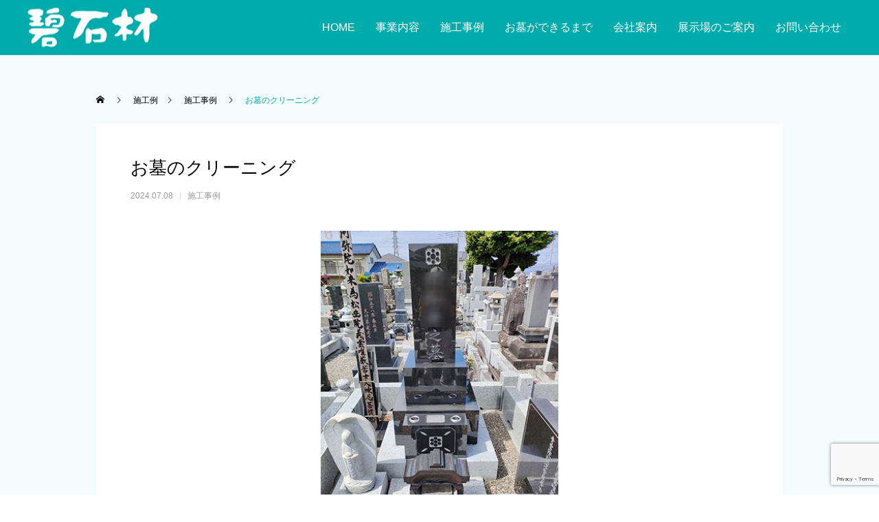

--- FILE ---
content_type: text/html; charset=UTF-8
request_url: https://www.aoi-kizuna.com/archives/307
body_size: 11770
content:
<!DOCTYPE html>
<html class="pc" dir="ltr" lang="ja" prefix="og: https://ogp.me/ns#">
<head>
<meta charset="UTF-8">
<!--[if IE]><meta http-equiv="X-UA-Compatible" content="IE=edge"><![endif]-->
<meta name="viewport" content="width=device-width">


<link rel="pingback" href="https://www.aoi-kizuna.com/xmlrpc.php">
<link rel="shortcut icon" href="https://www.aoi-kizuna.com/wp-content/uploads/2024/04/favicon.png">
	<script type="application/ld+json">
{
 "@context":"http://schema.org",
 "@type":"Store",
 "name":"碧石材",
 "address":{
  "@type":"PostalAddress",
  "streetAddress":"富竹新田400-0113",
  "addressLocality":"甲斐市",
  "addressRegion":"山梨県",
  "postalCode":"400-0113",
  "addressCountry":"JP"
 },
 "geo":{
  "@type":"GeoCoordinates",
  "latitude":"35.658964",
  "longitude":"138.527476"
 },
 "telephone":"+81-55-242-7109",
 "url":"http://www.aoi-kizuna.com/"
}
</script>


		<!-- All in One SEO 4.5.8 - aioseo.com -->
		<title>お墓のクリーニング | 山梨県甲斐市にある石材店 | 碧石材（あおいせきざい）</title>
		<meta name="robots" content="max-image-preview:large" />
		<link rel="canonical" href="https://www.aoi-kizuna.com/archives/307" />
		<meta name="generator" content="All in One SEO (AIOSEO) 4.5.8" />
		<meta property="og:locale" content="ja_JP" />
		<meta property="og:site_name" content="碧石材 - 「引き継がれる絆と想い」をモットーにお墓造りをお手伝いする石材店です" />
		<meta property="og:type" content="article" />
		<meta property="og:title" content="お墓のクリーニング | 山梨県甲斐市にある石材店 | 碧石材（あおいせきざい）" />
		<meta property="og:url" content="https://www.aoi-kizuna.com/archives/307" />
		<meta property="og:image" content="https://www.aoi-kizuna.com/wp-content/uploads/2024/07/sns.jpg" />
		<meta property="og:image:secure_url" content="https://www.aoi-kizuna.com/wp-content/uploads/2024/07/sns.jpg" />
		<meta property="og:image:width" content="300" />
		<meta property="og:image:height" content="300" />
		<meta property="article:published_time" content="2024-07-08T09:50:56+00:00" />
		<meta property="article:modified_time" content="2024-07-08T09:50:56+00:00" />
		<meta name="twitter:card" content="summary_large_image" />
		<meta name="twitter:title" content="お墓のクリーニング | 山梨県甲斐市にある石材店 | 碧石材（あおいせきざい）" />
		<meta name="twitter:image" content="https://www.aoi-kizuna.com/wp-content/uploads/2024/07/sns2.jpg" />
		<script type="application/ld+json" class="aioseo-schema">
			{"@context":"https:\/\/schema.org","@graph":[{"@type":"BlogPosting","@id":"https:\/\/www.aoi-kizuna.com\/archives\/307#blogposting","name":"\u304a\u5893\u306e\u30af\u30ea\u30fc\u30cb\u30f3\u30b0 | \u5c71\u68a8\u770c\u7532\u6590\u5e02\u306b\u3042\u308b\u77f3\u6750\u5e97 | \u78a7\u77f3\u6750\uff08\u3042\u304a\u3044\u305b\u304d\u3056\u3044\uff09","headline":"\u304a\u5893\u306e\u30af\u30ea\u30fc\u30cb\u30f3\u30b0","author":{"@id":"https:\/\/www.aoi-kizuna.com\/archives\/author\/ir1010060200001#author"},"publisher":{"@id":"https:\/\/www.aoi-kizuna.com\/#organization"},"image":{"@type":"ImageObject","url":"https:\/\/www.aoi-kizuna.com\/wp-content\/uploads\/2024\/07\/works-img016-b.jpg","width":338,"height":450,"caption":"\u304a\u5893\u306e\u30af\u30ea\u30fc\u30cb\u30f3\u30b0"},"datePublished":"2024-07-08T18:50:56+09:00","dateModified":"2024-07-08T18:50:56+09:00","inLanguage":"ja","mainEntityOfPage":{"@id":"https:\/\/www.aoi-kizuna.com\/archives\/307#webpage"},"isPartOf":{"@id":"https:\/\/www.aoi-kizuna.com\/archives\/307#webpage"},"articleSection":"\u65bd\u5de5\u4e8b\u4f8b"},{"@type":"BreadcrumbList","@id":"https:\/\/www.aoi-kizuna.com\/archives\/307#breadcrumblist","itemListElement":[{"@type":"ListItem","@id":"https:\/\/www.aoi-kizuna.com\/#listItem","position":1,"name":"\u5bb6"}]},{"@type":"Organization","@id":"https:\/\/www.aoi-kizuna.com\/#organization","name":"\u78a7\u77f3\u6750","url":"https:\/\/www.aoi-kizuna.com\/"},{"@type":"Person","@id":"https:\/\/www.aoi-kizuna.com\/archives\/author\/ir1010060200001#author","url":"https:\/\/www.aoi-kizuna.com\/archives\/author\/ir1010060200001","name":"ir1010060200001","image":{"@type":"ImageObject","@id":"https:\/\/www.aoi-kizuna.com\/archives\/307#authorImage","url":"https:\/\/secure.gravatar.com\/avatar\/e7b849ae3f2809095e1224d7c553bfec?s=96&d=mm&r=g","width":96,"height":96,"caption":"ir1010060200001"}},{"@type":"WebPage","@id":"https:\/\/www.aoi-kizuna.com\/archives\/307#webpage","url":"https:\/\/www.aoi-kizuna.com\/archives\/307","name":"\u304a\u5893\u306e\u30af\u30ea\u30fc\u30cb\u30f3\u30b0 | \u5c71\u68a8\u770c\u7532\u6590\u5e02\u306b\u3042\u308b\u77f3\u6750\u5e97 | \u78a7\u77f3\u6750\uff08\u3042\u304a\u3044\u305b\u304d\u3056\u3044\uff09","inLanguage":"ja","isPartOf":{"@id":"https:\/\/www.aoi-kizuna.com\/#website"},"breadcrumb":{"@id":"https:\/\/www.aoi-kizuna.com\/archives\/307#breadcrumblist"},"author":{"@id":"https:\/\/www.aoi-kizuna.com\/archives\/author\/ir1010060200001#author"},"creator":{"@id":"https:\/\/www.aoi-kizuna.com\/archives\/author\/ir1010060200001#author"},"image":{"@type":"ImageObject","url":"https:\/\/www.aoi-kizuna.com\/wp-content\/uploads\/2024\/07\/works-img016-b.jpg","@id":"https:\/\/www.aoi-kizuna.com\/archives\/307\/#mainImage","width":338,"height":450,"caption":"\u304a\u5893\u306e\u30af\u30ea\u30fc\u30cb\u30f3\u30b0"},"primaryImageOfPage":{"@id":"https:\/\/www.aoi-kizuna.com\/archives\/307#mainImage"},"datePublished":"2024-07-08T18:50:56+09:00","dateModified":"2024-07-08T18:50:56+09:00"},{"@type":"WebSite","@id":"https:\/\/www.aoi-kizuna.com\/#website","url":"https:\/\/www.aoi-kizuna.com\/","name":"\u78a7\u77f3\u6750","description":"\u300c\u5f15\u304d\u7d99\u304c\u308c\u308b\u7d46\u3068\u60f3\u3044\u300d\u3092\u30e2\u30c3\u30c8\u30fc\u306b\u304a\u5893\u9020\u308a\u3092\u304a\u624b\u4f1d\u3044\u3059\u308b\u77f3\u6750\u5e97\u3067\u3059","inLanguage":"ja","publisher":{"@id":"https:\/\/www.aoi-kizuna.com\/#organization"}}]}
		</script>
		<!-- All in One SEO -->

<link rel='dns-prefetch' href='//www.googletagmanager.com' />
<link rel="alternate" type="application/rss+xml" title="碧石材 &raquo; フィード" href="https://www.aoi-kizuna.com/feed" />
<link rel="alternate" type="application/rss+xml" title="碧石材 &raquo; コメントフィード" href="https://www.aoi-kizuna.com/comments/feed" />
<link rel="alternate" type="application/rss+xml" title="碧石材 &raquo; お墓のクリーニング のコメントのフィード" href="https://www.aoi-kizuna.com/archives/307/feed" />
<link rel='stylesheet' id='style-css' href='https://www.aoi-kizuna.com/wp-content/themes/anthem_tcd083_child/style.css?ver=1.0' type='text/css' media='all' />
<link rel='stylesheet' id='wp-block-library-css' href='https://www.aoi-kizuna.com/wp-includes/css/dist/block-library/style.min.css?ver=6.5.5' type='text/css' media='all' />
<style id='safe-svg-svg-icon-style-inline-css' type='text/css'>
.safe-svg-cover{text-align:center}.safe-svg-cover .safe-svg-inside{display:inline-block;max-width:100%}.safe-svg-cover svg{height:100%;max-height:100%;max-width:100%;width:100%}

</style>
<style id='classic-theme-styles-inline-css' type='text/css'>
/*! This file is auto-generated */
.wp-block-button__link{color:#fff;background-color:#32373c;border-radius:9999px;box-shadow:none;text-decoration:none;padding:calc(.667em + 2px) calc(1.333em + 2px);font-size:1.125em}.wp-block-file__button{background:#32373c;color:#fff;text-decoration:none}
</style>
<style id='global-styles-inline-css' type='text/css'>
body{--wp--preset--color--black: #000000;--wp--preset--color--cyan-bluish-gray: #abb8c3;--wp--preset--color--white: #ffffff;--wp--preset--color--pale-pink: #f78da7;--wp--preset--color--vivid-red: #cf2e2e;--wp--preset--color--luminous-vivid-orange: #ff6900;--wp--preset--color--luminous-vivid-amber: #fcb900;--wp--preset--color--light-green-cyan: #7bdcb5;--wp--preset--color--vivid-green-cyan: #00d084;--wp--preset--color--pale-cyan-blue: #8ed1fc;--wp--preset--color--vivid-cyan-blue: #0693e3;--wp--preset--color--vivid-purple: #9b51e0;--wp--preset--gradient--vivid-cyan-blue-to-vivid-purple: linear-gradient(135deg,rgba(6,147,227,1) 0%,rgb(155,81,224) 100%);--wp--preset--gradient--light-green-cyan-to-vivid-green-cyan: linear-gradient(135deg,rgb(122,220,180) 0%,rgb(0,208,130) 100%);--wp--preset--gradient--luminous-vivid-amber-to-luminous-vivid-orange: linear-gradient(135deg,rgba(252,185,0,1) 0%,rgba(255,105,0,1) 100%);--wp--preset--gradient--luminous-vivid-orange-to-vivid-red: linear-gradient(135deg,rgba(255,105,0,1) 0%,rgb(207,46,46) 100%);--wp--preset--gradient--very-light-gray-to-cyan-bluish-gray: linear-gradient(135deg,rgb(238,238,238) 0%,rgb(169,184,195) 100%);--wp--preset--gradient--cool-to-warm-spectrum: linear-gradient(135deg,rgb(74,234,220) 0%,rgb(151,120,209) 20%,rgb(207,42,186) 40%,rgb(238,44,130) 60%,rgb(251,105,98) 80%,rgb(254,248,76) 100%);--wp--preset--gradient--blush-light-purple: linear-gradient(135deg,rgb(255,206,236) 0%,rgb(152,150,240) 100%);--wp--preset--gradient--blush-bordeaux: linear-gradient(135deg,rgb(254,205,165) 0%,rgb(254,45,45) 50%,rgb(107,0,62) 100%);--wp--preset--gradient--luminous-dusk: linear-gradient(135deg,rgb(255,203,112) 0%,rgb(199,81,192) 50%,rgb(65,88,208) 100%);--wp--preset--gradient--pale-ocean: linear-gradient(135deg,rgb(255,245,203) 0%,rgb(182,227,212) 50%,rgb(51,167,181) 100%);--wp--preset--gradient--electric-grass: linear-gradient(135deg,rgb(202,248,128) 0%,rgb(113,206,126) 100%);--wp--preset--gradient--midnight: linear-gradient(135deg,rgb(2,3,129) 0%,rgb(40,116,252) 100%);--wp--preset--font-size--small: 13px;--wp--preset--font-size--medium: 20px;--wp--preset--font-size--large: 36px;--wp--preset--font-size--x-large: 42px;--wp--preset--spacing--20: 0.44rem;--wp--preset--spacing--30: 0.67rem;--wp--preset--spacing--40: 1rem;--wp--preset--spacing--50: 1.5rem;--wp--preset--spacing--60: 2.25rem;--wp--preset--spacing--70: 3.38rem;--wp--preset--spacing--80: 5.06rem;--wp--preset--shadow--natural: 6px 6px 9px rgba(0, 0, 0, 0.2);--wp--preset--shadow--deep: 12px 12px 50px rgba(0, 0, 0, 0.4);--wp--preset--shadow--sharp: 6px 6px 0px rgba(0, 0, 0, 0.2);--wp--preset--shadow--outlined: 6px 6px 0px -3px rgba(255, 255, 255, 1), 6px 6px rgba(0, 0, 0, 1);--wp--preset--shadow--crisp: 6px 6px 0px rgba(0, 0, 0, 1);}:where(.is-layout-flex){gap: 0.5em;}:where(.is-layout-grid){gap: 0.5em;}body .is-layout-flex{display: flex;}body .is-layout-flex{flex-wrap: wrap;align-items: center;}body .is-layout-flex > *{margin: 0;}body .is-layout-grid{display: grid;}body .is-layout-grid > *{margin: 0;}:where(.wp-block-columns.is-layout-flex){gap: 2em;}:where(.wp-block-columns.is-layout-grid){gap: 2em;}:where(.wp-block-post-template.is-layout-flex){gap: 1.25em;}:where(.wp-block-post-template.is-layout-grid){gap: 1.25em;}.has-black-color{color: var(--wp--preset--color--black) !important;}.has-cyan-bluish-gray-color{color: var(--wp--preset--color--cyan-bluish-gray) !important;}.has-white-color{color: var(--wp--preset--color--white) !important;}.has-pale-pink-color{color: var(--wp--preset--color--pale-pink) !important;}.has-vivid-red-color{color: var(--wp--preset--color--vivid-red) !important;}.has-luminous-vivid-orange-color{color: var(--wp--preset--color--luminous-vivid-orange) !important;}.has-luminous-vivid-amber-color{color: var(--wp--preset--color--luminous-vivid-amber) !important;}.has-light-green-cyan-color{color: var(--wp--preset--color--light-green-cyan) !important;}.has-vivid-green-cyan-color{color: var(--wp--preset--color--vivid-green-cyan) !important;}.has-pale-cyan-blue-color{color: var(--wp--preset--color--pale-cyan-blue) !important;}.has-vivid-cyan-blue-color{color: var(--wp--preset--color--vivid-cyan-blue) !important;}.has-vivid-purple-color{color: var(--wp--preset--color--vivid-purple) !important;}.has-black-background-color{background-color: var(--wp--preset--color--black) !important;}.has-cyan-bluish-gray-background-color{background-color: var(--wp--preset--color--cyan-bluish-gray) !important;}.has-white-background-color{background-color: var(--wp--preset--color--white) !important;}.has-pale-pink-background-color{background-color: var(--wp--preset--color--pale-pink) !important;}.has-vivid-red-background-color{background-color: var(--wp--preset--color--vivid-red) !important;}.has-luminous-vivid-orange-background-color{background-color: var(--wp--preset--color--luminous-vivid-orange) !important;}.has-luminous-vivid-amber-background-color{background-color: var(--wp--preset--color--luminous-vivid-amber) !important;}.has-light-green-cyan-background-color{background-color: var(--wp--preset--color--light-green-cyan) !important;}.has-vivid-green-cyan-background-color{background-color: var(--wp--preset--color--vivid-green-cyan) !important;}.has-pale-cyan-blue-background-color{background-color: var(--wp--preset--color--pale-cyan-blue) !important;}.has-vivid-cyan-blue-background-color{background-color: var(--wp--preset--color--vivid-cyan-blue) !important;}.has-vivid-purple-background-color{background-color: var(--wp--preset--color--vivid-purple) !important;}.has-black-border-color{border-color: var(--wp--preset--color--black) !important;}.has-cyan-bluish-gray-border-color{border-color: var(--wp--preset--color--cyan-bluish-gray) !important;}.has-white-border-color{border-color: var(--wp--preset--color--white) !important;}.has-pale-pink-border-color{border-color: var(--wp--preset--color--pale-pink) !important;}.has-vivid-red-border-color{border-color: var(--wp--preset--color--vivid-red) !important;}.has-luminous-vivid-orange-border-color{border-color: var(--wp--preset--color--luminous-vivid-orange) !important;}.has-luminous-vivid-amber-border-color{border-color: var(--wp--preset--color--luminous-vivid-amber) !important;}.has-light-green-cyan-border-color{border-color: var(--wp--preset--color--light-green-cyan) !important;}.has-vivid-green-cyan-border-color{border-color: var(--wp--preset--color--vivid-green-cyan) !important;}.has-pale-cyan-blue-border-color{border-color: var(--wp--preset--color--pale-cyan-blue) !important;}.has-vivid-cyan-blue-border-color{border-color: var(--wp--preset--color--vivid-cyan-blue) !important;}.has-vivid-purple-border-color{border-color: var(--wp--preset--color--vivid-purple) !important;}.has-vivid-cyan-blue-to-vivid-purple-gradient-background{background: var(--wp--preset--gradient--vivid-cyan-blue-to-vivid-purple) !important;}.has-light-green-cyan-to-vivid-green-cyan-gradient-background{background: var(--wp--preset--gradient--light-green-cyan-to-vivid-green-cyan) !important;}.has-luminous-vivid-amber-to-luminous-vivid-orange-gradient-background{background: var(--wp--preset--gradient--luminous-vivid-amber-to-luminous-vivid-orange) !important;}.has-luminous-vivid-orange-to-vivid-red-gradient-background{background: var(--wp--preset--gradient--luminous-vivid-orange-to-vivid-red) !important;}.has-very-light-gray-to-cyan-bluish-gray-gradient-background{background: var(--wp--preset--gradient--very-light-gray-to-cyan-bluish-gray) !important;}.has-cool-to-warm-spectrum-gradient-background{background: var(--wp--preset--gradient--cool-to-warm-spectrum) !important;}.has-blush-light-purple-gradient-background{background: var(--wp--preset--gradient--blush-light-purple) !important;}.has-blush-bordeaux-gradient-background{background: var(--wp--preset--gradient--blush-bordeaux) !important;}.has-luminous-dusk-gradient-background{background: var(--wp--preset--gradient--luminous-dusk) !important;}.has-pale-ocean-gradient-background{background: var(--wp--preset--gradient--pale-ocean) !important;}.has-electric-grass-gradient-background{background: var(--wp--preset--gradient--electric-grass) !important;}.has-midnight-gradient-background{background: var(--wp--preset--gradient--midnight) !important;}.has-small-font-size{font-size: var(--wp--preset--font-size--small) !important;}.has-medium-font-size{font-size: var(--wp--preset--font-size--medium) !important;}.has-large-font-size{font-size: var(--wp--preset--font-size--large) !important;}.has-x-large-font-size{font-size: var(--wp--preset--font-size--x-large) !important;}
.wp-block-navigation a:where(:not(.wp-element-button)){color: inherit;}
:where(.wp-block-post-template.is-layout-flex){gap: 1.25em;}:where(.wp-block-post-template.is-layout-grid){gap: 1.25em;}
:where(.wp-block-columns.is-layout-flex){gap: 2em;}:where(.wp-block-columns.is-layout-grid){gap: 2em;}
.wp-block-pullquote{font-size: 1.5em;line-height: 1.6;}
</style>
<link rel='stylesheet' id='contact-form-7-css' href='https://www.aoi-kizuna.com/wp-content/plugins/contact-form-7/includes/css/styles.css?ver=5.9.2' type='text/css' media='all' />
<link rel='stylesheet' id='main-style-css' href='https://www.aoi-kizuna.com/wp-content/themes/anthem_tcd083/style.css?ver=6.5.5' type='text/css' media='all' />
<link rel='stylesheet' id='child-style-css' href='https://www.aoi-kizuna.com/wp-content/themes/anthem_tcd083_child/custom.css?ver=6.5.5' type='text/css' media='all' />
<script type="text/javascript" src="https://www.aoi-kizuna.com/wp-includes/js/jquery/jquery.min.js?ver=3.7.1" id="jquery-core-js"></script>
<script type="text/javascript" src="https://www.aoi-kizuna.com/wp-includes/js/jquery/jquery-migrate.min.js?ver=3.4.1" id="jquery-migrate-js"></script>

<!-- Google tag (gtag.js) snippet added by Site Kit -->

<!-- Google アナリティクス スニペット (Site Kit が追加) -->
<script type="text/javascript" src="https://www.googletagmanager.com/gtag/js?id=GT-5MCTRRGH" id="google_gtagjs-js" async></script>
<script type="text/javascript" id="google_gtagjs-js-after">
/* <![CDATA[ */
window.dataLayer = window.dataLayer || [];function gtag(){dataLayer.push(arguments);}
gtag("set","linker",{"domains":["www.aoi-kizuna.com"]});
gtag("js", new Date());
gtag("set", "developer_id.dZTNiMT", true);
gtag("config", "GT-5MCTRRGH");
/* ]]> */
</script>

<!-- End Google tag (gtag.js) snippet added by Site Kit -->
<link rel="https://api.w.org/" href="https://www.aoi-kizuna.com/wp-json/" /><link rel="alternate" type="application/json" href="https://www.aoi-kizuna.com/wp-json/wp/v2/posts/307" /><link rel='shortlink' href='https://www.aoi-kizuna.com/?p=307' />
<link rel="alternate" type="application/json+oembed" href="https://www.aoi-kizuna.com/wp-json/oembed/1.0/embed?url=https%3A%2F%2Fwww.aoi-kizuna.com%2Farchives%2F307" />
<link rel="alternate" type="text/xml+oembed" href="https://www.aoi-kizuna.com/wp-json/oembed/1.0/embed?url=https%3A%2F%2Fwww.aoi-kizuna.com%2Farchives%2F307&#038;format=xml" />
<!-- Favicon Rotator -->
<!-- End Favicon Rotator -->
<meta name="generator" content="Site Kit by Google 1.127.0" />
<link rel="stylesheet" href="https://www.aoi-kizuna.com/wp-content/themes/anthem_tcd083/css/design-plus.css?ver=1.0">
<link rel="stylesheet" href="https://www.aoi-kizuna.com/wp-content/themes/anthem_tcd083/css/sns-botton.css?ver=1.0">
<link rel="stylesheet" media="screen and (max-width:1251px)" href="https://www.aoi-kizuna.com/wp-content/themes/anthem_tcd083/css/responsive.css?ver=1.0">
<link rel="stylesheet" media="screen and (max-width:1251px)" href="https://www.aoi-kizuna.com/wp-content/themes/anthem_tcd083/css/footer-bar.css?ver=1.0">

<script src="https://www.aoi-kizuna.com/wp-content/themes/anthem_tcd083/js/jquery.easing.1.4.js?ver=1.0"></script>
<script src="https://www.aoi-kizuna.com/wp-content/themes/anthem_tcd083/js/jscript.js?ver=1.0"></script>
<script src="https://www.aoi-kizuna.com/wp-content/themes/anthem_tcd083/js/comment.js?ver=1.0"></script>

<link rel="stylesheet" href="https://www.aoi-kizuna.com/wp-content/themes/anthem_tcd083/js/simplebar.css?ver=1.0">
<script src="https://www.aoi-kizuna.com/wp-content/themes/anthem_tcd083/js/simplebar.min.js?ver=1.0"></script>





<style type="text/css">

body, input, textarea { font-family: Arial, "Hiragino Sans", "ヒラギノ角ゴ ProN", "Hiragino Kaku Gothic ProN", "游ゴシック", YuGothic, "メイリオ", Meiryo, sans-serif; }

.rich_font, .p-vertical { font-family: Arial, "Hiragino Sans", "ヒラギノ角ゴ ProN", "Hiragino Kaku Gothic ProN", "游ゴシック", YuGothic, "メイリオ", Meiryo, sans-serif; font-weight:500; }

.rich_font_type1 { font-family: Arial, "Hiragino Kaku Gothic ProN", "ヒラギノ角ゴ ProN W3", "メイリオ", Meiryo, sans-serif; }
.rich_font_type2 { font-family: Arial, "Hiragino Sans", "ヒラギノ角ゴ ProN", "Hiragino Kaku Gothic ProN", "游ゴシック", YuGothic, "メイリオ", Meiryo, sans-serif; font-weight:500; }
.rich_font_type3 { font-family: "Times New Roman" , "游明朝" , "Yu Mincho" , "游明朝体" , "YuMincho" , "ヒラギノ明朝 Pro W3" , "Hiragino Mincho Pro" , "HiraMinProN-W3" , "HGS明朝E" , "ＭＳ Ｐ明朝" , "MS PMincho" , serif; font-weight:500; }

.post_content, #next_prev_post { font-family: Arial, "Hiragino Sans", "ヒラギノ角ゴ ProN", "Hiragino Kaku Gothic ProN", "游ゴシック", YuGothic, "メイリオ", Meiryo, sans-serif; }
.widget_headline { font-family: Arial, "Hiragino Sans", "ヒラギノ角ゴ ProN", "Hiragino Kaku Gothic ProN", "游ゴシック", YuGothic, "メイリオ", Meiryo, sans-serif; }

#header_top { color:#ffffff; background:#00acab; }
#header_top a, header_search .button label:before { color:#ffffff; }
#header_bottom { color:#ffffff; background:#00acab; }
#header_bottom a { color:#ffffff; }
#header_top a:hover, #header_bottom a:hover, header_search .button label:hover:before { color:#00acab; }
#header_search .button label { background:#00acab; }
.header_fix #header_bottom, .header_fix_mobile #header_bottom { background:rgba(0,172,171,1); }
.header_fix #header.active #header_bottom, .header_fix_mobile #header.active #header_bottom{ background:rgba(0,172,171,1); }
#global_menu > ul > li > a, body.home #global_menu > ul > li.current-menu-item > a { color:#ffffff; }
#global_menu > ul > li.active > a, #global_menu > ul > li.active_button > a { color:#00acab !important; }
#global_menu ul ul a { color:#ffffff; background:#177c7c; }
#global_menu ul ul a:hover { color:#ffffff; background:#006e7f; }
#menu_button span { background:#000; }
#menu_button:hover span { background:#00acab !important; }
#drawer_menu { background:#007f88; }
#mobile_menu a, .mobile #lang_button a { color:#ffffff; background:#007f88; border-color:#ffffff; }
#mobile_menu li li a { color:#ffffff; background:#007f88; }
#mobile_menu a:hover, #drawer_menu .close_button:hover, #mobile_menu .child_menu_button:hover { color:#ffffff; background:#00635c; }
#mobile_menu li li a:hover { color:#ffffff; }
#lang_button_mobile { background:#007f88; }
#lang_button_mobile li { border-color:#ffffff; }
#lang_button_mobile li a { color:#ffffff; background:#007f88; border-color:#ffffff; }
#lang_button_mobile li a:hover { color:#ffffff; background:#00635c; }
#lang_mobile_button:hover:before, #lang_mobile_button.active:before { color:#00acab; }
#header_search .input_area input, #footer_search { background:#555555; }
.megamenu_product_category_list { background:#222222; }
.megamenu_product_category_list .title { font-size:16px; }
.megamenu_blog_list { background:#222222; }
.megamenu_blog_list .title { font-size:14px; }
#return_top a:before { color:#ffffff; }
#return_top a { background:#f2c805; }
#return_top a:hover { background:#ffbf00; }
.author_profile a.avatar img, .animate_image img, .animate_background .image, #recipe_archive .blur_image {
  width:100%; height:auto;
  -webkit-transition: transform  0.75s ease;
  transition: transform  0.75s ease;
}
.author_profile a.avatar:hover img, .animate_image:hover img, .animate_background:hover .image, #recipe_archive a:hover .blur_image {
  -webkit-transform: scale(1.2);
  transform: scale(1.2);
}



a { color:#000; }

a:hover, #header_logo a:hover, #global_menu > ul > li.current-menu-item > a, .megamenu_blog_list a:hover .title, #footer a:hover, #footer_social_link li a:hover:before, #bread_crumb a:hover, #bread_crumb li.home a:hover:after, #bread_crumb, #bread_crumb li.last, #next_prev_post a:hover,
.index_post_slider .category a:hover, .index_post_slider .carousel_arrow:hover:before, .single_copy_title_url_btn:hover, #footer_post_list a:hover .title, #footer_carousel_inner a:hover .desc, .support_list .date, .support_list .question:hover, .support_list .question.active,
.widget_tab_post_list_button a.active, .p-dropdown__list li a:hover, .p-dropdown__title:hover, .p-dropdown__title:hover:after, .p-dropdown__title:hover:after, .p-dropdown__list li a:hover, .p-dropdown__list .child_menu_button:hover, .tcdw_search_box_widget .search_area .search_button:hover:before,
#blog_list .title a:hover, #post_title_area .category a:hover, #related_post .category a:hover, #blog_list li a:hover, #index_news a .date, #index_news_slider a:hover .title, .tcd_category_list a:hover, .tcd_category_list .child_menu_button:hover, .styled_post_list1 a:hover .title,
#post_title_area .post_meta a:hover, #single_author_title_area .author_link li a:hover:before, .author_profile a:hover, .author_profile .author_link li a:hover:before, #post_meta_bottom a:hover, .cardlink_title a:hover, .comment a:hover, .comment_form_wrapper a:hover, #searchform .submit_button:hover:before
  { color: #00acab; }

.megamenu_product_category_list a:hover .title_area, #comment_tab li.active a, #submit_comment:hover, #cancel_comment_reply a:hover, #wp-calendar #prev a:hover, #wp-calendar #next a:hover, #wp-calendar td a:hover,
#post_pagination p, #post_pagination a:hover, #p_readmore .button:hover, .page_navi a:hover, .page_navi span.current, #post_pagination a:hover,.c-pw__btn:hover, #post_pagination a:hover, #comment_tab li a:hover,
#footer_post_list .category a, .post_slider_widget .slick-dots button:hover::before, .post_slider_widget .slick-dots .slick-active button::before, #header_slider .slick-dots button:hover::before, #header_slider .slick-dots .slick-active button::before,
.cb_product_review .vote_buttons a:hover, .cb_product_review .vote_buttons a.active
  { background-color: #00acab; }

.megamenu_product_category_list a:hover .title_area, .megamenu_product_category_list .item:first-of-type a:hover .title_area, .index_post_slider .carousel_arrow:hover, .widget_headline, #comment_textarea textarea:focus, .c-pw__box-input:focus, .page_navi a:hover, .page_navi span.current, #post_pagination p, #post_pagination a:hover,
#header_slider .slick-dots button:hover::before, #header_slider .slick-dots .slick-active button::before, .cb_product_review .vote_buttons a:hover, .cb_product_review .vote_buttons a.active
  { border-color: #00acab; }

#footer_post_list .category a:hover { background:rgba(0,172,171,0.7); }

.widget_headline { background:#007e7d; }
.post_content a, .custom-html-widget a { color:#000000; }
.post_content a:hover, .custom-html-widget a:hover { color:#e8aa00; }
.styled_h2 {
  font-size:26px !important; text-align:left; color:#ffffff; background:#007e7d;  border-top:0px solid #dddddd;
  border-bottom:0px solid #dddddd;
  border-left:0px solid #dddddd;
  border-right:0px solid #dddddd;
  padding:15px 15px 15px 15px !important;
  margin:0px 0px 30px !important;
}
.styled_h3 {
  font-size:22px !important; text-align:left; color:#000000;   border-top:0px solid #dddddd;
  border-bottom:0px solid #dddddd;
  border-left:2px solid #000000;
  border-right:0px solid #dddddd;
  padding:6px 0px 6px 16px !important;
  margin:0px 0px 30px !important;
}
.styled_h4 {
  font-size:18px !important; text-align:left; color:#000000;   border-top:0px solid #dddddd;
  border-bottom:1px solid #dddddd;
  border-left:0px solid #dddddd;
  border-right:0px solid #dddddd;
  padding:3px 0px 3px 20px !important;
  margin:0px 0px 30px !important;
}
.styled_h5 {
  font-size:14px !important; text-align:left; color:#000000;   border-top:0px solid #dddddd;
  border-bottom:1px solid #dddddd;
  border-left:0px solid #dddddd;
  border-right:0px solid #dddddd;
  padding:3px 0px 3px 24px !important;
  margin:0px 0px 30px !important;
}
.q_custom_button1 {
  color:#ffffff !important;
  border-color:rgba(83,83,83,1);
}
.q_custom_button1.animation_type1 { background:#535353; }
.q_custom_button1:hover, .q_custom_button1:focus {
  color:#ffffff !important;
  border-color:rgba(125,125,125,1);
}
.q_custom_button1.animation_type1:hover { background:#7d7d7d; }
.q_custom_button1:before { background:#7d7d7d; }
.q_custom_button2 {
  color:#ffffff !important;
  border-color:rgba(83,83,83,1);
}
.q_custom_button2.animation_type1 { background:#535353; }
.q_custom_button2:hover, .q_custom_button2:focus {
  color:#ffffff !important;
  border-color:rgba(125,125,125,1);
}
.q_custom_button2.animation_type1:hover { background:#7d7d7d; }
.q_custom_button2:before { background:#7d7d7d; }
.q_custom_button3 {
  color:#ffffff !important;
  border-color:rgba(83,83,83,1);
}
.q_custom_button3.animation_type1 { background:#535353; }
.q_custom_button3:hover, .q_custom_button3:focus {
  color:#ffffff !important;
  border-color:rgba(125,125,125,1);
}
.q_custom_button3.animation_type1:hover { background:#7d7d7d; }
.q_custom_button3:before { background:#7d7d7d; }
.speech_balloon_left1 .speach_balloon_text { background-color: #ffdfdf; border-color: #ffdfdf; color: #000000 }
.speech_balloon_left1 .speach_balloon_text::before { border-right-color: #ffdfdf }
.speech_balloon_left1 .speach_balloon_text::after { border-right-color: #ffdfdf }
.speech_balloon_left2 .speach_balloon_text { background-color: #ffffff; border-color: #ff5353; color: #000000 }
.speech_balloon_left2 .speach_balloon_text::before { border-right-color: #ff5353 }
.speech_balloon_left2 .speach_balloon_text::after { border-right-color: #ffffff }
.speech_balloon_right1 .speach_balloon_text { background-color: #ccf4ff; border-color: #ccf4ff; color: #000000 }
.speech_balloon_right1 .speach_balloon_text::before { border-left-color: #ccf4ff }
.speech_balloon_right1 .speach_balloon_text::after { border-left-color: #ccf4ff }
.speech_balloon_right2 .speach_balloon_text { background-color: #ffffff; border-color: #0789b5; color: #000000 }
.speech_balloon_right2 .speach_balloon_text::before { border-left-color: #0789b5 }
.speech_balloon_right2 .speach_balloon_text::after { border-left-color: #ffffff }
.qt_google_map .pb_googlemap_custom-overlay-inner { background:#000000; color:#ffffff; }
.qt_google_map .pb_googlemap_custom-overlay-inner::after { border-color:#000000 transparent transparent transparent; }
</style>

<style id="current-page-style" type="text/css">
#post_title_area .title { font-size:26px; }
#article .post_content { font-size:16px; }
#related_post .headline { font-size:16px; background:#000000; }
#comments .headline { font-size:16px; background:#000000; }
@media screen and (max-width:750px) {
  #post_title_area .title { font-size:18px; }
  #article .post_content { font-size:14px; }
  #related_post .headline { font-size:14px; }
  #comments .headline { font-size:14px; }
}
#site_loader_overlay.active #site_loader_animation {
  opacity:0;
  -webkit-transition: all 1.0s cubic-bezier(0.22, 1, 0.36, 1) 0s; transition: all 1.0s cubic-bezier(0.22, 1, 0.36, 1) 0s;
}
</style>

<script type="text/javascript">
jQuery(document).ready(function($){

  $('.megamenu_blog_slider').slick({
    infinite: true,
    dots: false,
    arrows: false,
    slidesToShow: 4,
    slidesToScroll: 1,
    swipeToSlide: true,
    touchThreshold: 20,
    adaptiveHeight: false,
    pauseOnHover: true,
    autoplay: false,
    fade: false,
    easing: 'easeOutExpo',
    speed: 700,
    autoplaySpeed: 5000
  });
  $('.megamenu_blog_list .prev_item').on('click', function() {
    $(this).closest('.megamenu_blog_list').find('.megamenu_blog_slider').slick('slickPrev');
  });
  $('.megamenu_blog_list .next_item').on('click', function() {
    $(this).closest('.megamenu_blog_list').find('.megamenu_blog_slider').slick('slickNext');
  });

});
</script>

<link rel="stylesheet" href="https://www.aoi-kizuna.com/wp-content/themes/anthem_tcd083/pagebuilder/assets/css/pagebuilder.css?ver=1.5">
<style type="text/css">
.tcd-pb-row.row1 { margin-bottom:30px; background-color:#ffffff; }
.tcd-pb-row.row1 .tcd-pb-col.col1 { width:100%; }
.tcd-pb-row.row1 .tcd-pb-col.col1 .tcd-pb-widget.widget1 { margin-bottom:30px; }
.tcd-pb-row.row1 .tcd-pb-col.col1 .tcd-pb-widget.widget2 { margin-bottom:30px; }
@media only screen and (max-width:767px) {
  .tcd-pb-row.row1 { margin-bottom:30px; }
  .tcd-pb-row.row1 .tcd-pb-col.col1 .tcd-pb-widget.widget1 { margin-bottom:30px; }
  .tcd-pb-row.row1 .tcd-pb-col.col1 .tcd-pb-widget.widget2 { margin-bottom:30px; }
}
</style>

</head>
<body id="body" class="post-template-default single single-post postid-307 single-format-standard layout_type3">


<div id="container">

 
 
 <header id="header">

  <div id="header_top">
   <div id="header_top_inner">
        <h2 id="site_description"><span>「引き継がれる絆と想い」をモットーにお墓造りをお手伝いする石材店です</span></h2>
               </div><!-- END #header_top_inner -->
  </div><!-- END #header_top -->

  <div id="header_bottom">
   <div id="header_bottom_inner">
    <div id="header_logo">
     <h2 class="logo">
 <a href="https://www.aoi-kizuna.com/" title="碧石材">
    <img class="pc_logo_image" src="https://www.aoi-kizuna.com/wp-content/uploads/2024/05/logo01.png?1768426433" alt="碧石材" title="碧石材" width="190" height="57" />
      <img class="mobile_logo_image" src="https://www.aoi-kizuna.com/wp-content/uploads/2024/05/logo-sp01.png?1768426433" alt="碧石材" title="碧石材" width="157" height="47" />
   </a>
</h2>

    </div>
            <a id="menu_button" href="#"><span></span><span></span><span></span></a>
    <nav id="global_menu">
     <ul id="menu-g-menu" class="menu"><li id="menu-item-169" class="menu-item menu-item-type-post_type menu-item-object-page menu-item-home menu-item-169 "><a href="https://www.aoi-kizuna.com/">HOME</a></li>
<li id="menu-item-167" class="menu-item menu-item-type-custom menu-item-object-custom menu-item-has-children menu-item-167 "><a href="#">事業内容</a>
<ul class="sub-menu">
	<li id="menu-item-186" class="menu-item menu-item-type-custom menu-item-object-custom menu-item-186 "><a href="/service/">碧の商品</a></li>
	<li id="menu-item-196" class="menu-item menu-item-type-custom menu-item-object-custom menu-item-196 "><a href="/service#kaimyo">戒名彫刻</a></li>
	<li id="menu-item-126" class="menu-item menu-item-type-post_type menu-item-object-page menu-item-126 "><a href="https://www.aoi-kizuna.com/reform">お墓のリフォーム</a></li>
	<li id="menu-item-220" class="menu-item menu-item-type-custom menu-item-object-custom menu-item-220 "><a href="/reform#sec02">お墓のクリーニング</a></li>
	<li id="menu-item-168" class="menu-item menu-item-type-post_type menu-item-object-page menu-item-168 "><a href="https://www.aoi-kizuna.com/hakajimai">墓じまい</a></li>
	<li id="menu-item-195" class="menu-item menu-item-type-custom menu-item-object-custom menu-item-195 "><a href="/clean">遺品整理</a></li>
</ul>
</li>
<li id="menu-item-105" class="menu-item menu-item-type-taxonomy menu-item-object-category current-post-ancestor current-menu-parent current-post-parent menu-item-105 "><a href="https://www.aoi-kizuna.com/archives/category/works">施工事例</a></li>
<li id="menu-item-107" class="menu-item menu-item-type-post_type menu-item-object-page menu-item-107 "><a href="https://www.aoi-kizuna.com/step">お墓ができるまで</a></li>
<li id="menu-item-108" class="menu-item menu-item-type-post_type menu-item-object-page menu-item-108 "><a href="https://www.aoi-kizuna.com/about">会社案内</a></li>
<li id="menu-item-197" class="menu-item menu-item-type-custom menu-item-object-custom menu-item-197 "><a href="/about#sec01">展示場のご案内</a></li>
<li id="menu-item-149" class="menu-item menu-item-type-post_type menu-item-object-page menu-item-149 "><a href="https://www.aoi-kizuna.com/contact">お問い合わせ</a></li>
</ul>    </nav>
           </div><!-- END #header_bottom_inner -->
  </div><!-- END #header_bottom -->

  
 </header>

 
 <div id="blog_single" style="background:#f5fcfd;">

<div id="bread_crumb">
 <ul class="clearfix" itemscope itemtype="http://schema.org/BreadcrumbList">
 <li itemprop="itemListElement" itemscope itemtype="http://schema.org/ListItem" class="home"><a itemprop="item" href="https://www.aoi-kizuna.com/"><span itemprop="name">ホーム</span></a><meta itemprop="position" content="1"></li>
 <li itemprop="itemListElement" itemscope itemtype="http://schema.org/ListItem"><a itemprop="item" href="https://www.aoi-kizuna.com/archives/307"><span itemprop="name">施工例</span></a><meta itemprop="position" content="2"></li>
  <li class="category" itemprop="itemListElement" itemscope itemtype="http://schema.org/ListItem">
    <a itemprop="item" href="https://www.aoi-kizuna.com/archives/category/works"><span itemprop="name">施工事例</span></a>
    <meta itemprop="position" content="3">
 </li>
  <li class="last" itemprop="itemListElement" itemscope itemtype="http://schema.org/ListItem"><span itemprop="name">お墓のクリーニング</span><meta itemprop="position" content="4"></li>
 </ul>
</div>

<div id="main_contents" class="clearfix">

 <div id="main_col">

  
  <article id="article">

   
      <div id="post_title_area">
    <h1 class="title rich_font_type2 entry-title">お墓のクリーニング</h1>
    <ul class="meta clearfix">
     <li class="date"><time class="entry-date updated" datetime="2024-07-08T18:50:56+09:00">2024.07.08</time></li>          <li class="category"><a href="https://www.aoi-kizuna.com/archives/category/works" rel="category tag">施工事例</a></li>
    </ul>
   </div>

      <div id="post_image" style="background:url(https://www.aoi-kizuna.com/wp-content/uploads/2024/07/works-img016-b.jpg) no-repeat center center; background-size:cover;"></div>
   
   
   
   
   
      <div class="post_content clearfix">
    <div id="tcd-pb-wrap">
 <div class="tcd-pb-row row1">
  <div class="tcd-pb-row-inner clearfix">
   <div class="tcd-pb-col col1">
    <div class="tcd-pb-widget widget1 pb-widget-image">
<img width="338" height="450" src="https://www.aoi-kizuna.com/wp-content/uploads/2024/07/works-img016-c.jpg" class="attachment-full size-full" alt="お墓のクリーニング" decoding="async" loading="lazy" srcset="https://www.aoi-kizuna.com/wp-content/uploads/2024/07/works-img016-c.jpg 338w, https://www.aoi-kizuna.com/wp-content/uploads/2024/07/works-img016-c-225x300.jpg 225w" sizes="(max-width: 338px) 100vw, 338px" />    </div>
    <div class="tcd-pb-widget widget2 pb-widget-image">
<img width="338" height="450" src="https://www.aoi-kizuna.com/wp-content/uploads/2024/07/works-img016-a.jpg" class="attachment-full size-full" alt="お墓のクリーニング" decoding="async" loading="lazy" srcset="https://www.aoi-kizuna.com/wp-content/uploads/2024/07/works-img016-a.jpg 338w, https://www.aoi-kizuna.com/wp-content/uploads/2024/07/works-img016-a-225x300.jpg 225w" sizes="(max-width: 338px) 100vw, 338px" />    </div>
   </div>
  </div>
 </div>
</div>
   </div>

   
   
   
   
      <div id="next_prev_post" class="clearfix">
    <div class="item prev_post clearfix">
 <a class="animate_background" href="https://www.aoi-kizuna.com/archives/303">
  <div class="image_wrap">
   <div class="image" style="background:url(https://www.aoi-kizuna.com/wp-content/uploads/2024/07/works-img015-b-250x250.jpg) no-repeat center center; background-size:cover;"></div>
  </div>
  <p class="title"><span>お墓のリフォーム</span></p>
  <p class="nav">前の記事</p>
 </a>
</div>
<div class="item next_post clearfix">
 <a class="animate_background" href="https://www.aoi-kizuna.com/archives/312">
  <div class="image_wrap">
   <div class="image" style="background:url(https://www.aoi-kizuna.com/wp-content/uploads/2024/07/works-img017-250x250.jpg) no-repeat center center; background-size:cover;"></div>
  </div>
  <p class="title"><span>新規墓石</span></p>
  <p class="nav">次の記事</p>
 </a>
</div>
   </div>
   
  </article><!-- END #article -->

  
  
  
  
  
  </div><!-- END #main_col -->

  
</div><!-- END #main_contents -->

</div><!-- END #blog_single -->


 <div class="index_free_space cb_contents num9 cb_free_space type1" id="cb_content_9">
<div class="cb_contents_inner">
<h4 class="cb_catch inview rich_font_type2 animate">お問い合わせ</h4>
<div class="post_content clearfix rich_font_type2">
<p class="text-center mb0">お問い合わせはお電話、メールフォームより承っております。お見積りは無料です。<br>完成して終わりではなく、そこからが碧石材とお客様との本当の〝ご縁〟の始まりです。<br>アフターサポートとして定期的に巡回など、万全の体制で墓所を守っていくお手伝いをさせていただきます。</p>
<p class="text-large text-center mb0"><a href="tel:055-242-7109" class="text-bold">TEL: 055-242-7109</a></p>
<p class="text-center mb1em"><span class="text-large">碧石材</span>（あおい せきざい）<br>
〒400-0113　山梨県甲斐市富竹新田1814-8</p>
<div class="button bt-yellow link_button animate_item inview_mobile animate m-auto">
<a class="button_animation_type1" href="/contact"><span>メールフォームはこちら</span></a>
</div>
</div>
</div><!-- END .cb_contents_inner -->
</div>
 <footer id="footer">

  
  
  <div id="footer_bottom">

            <div id="footer_menu" class="footer_menu">
     <ul id="menu-f-menu" class="menu"><li id="menu-item-150" class="menu-item menu-item-type-post_type menu-item-object-page menu-item-home menu-item-150 "><a href="https://www.aoi-kizuna.com/">HOME</a></li>
<li id="menu-item-152" class="menu-item menu-item-type-post_type menu-item-object-page menu-item-152 "><a href="https://www.aoi-kizuna.com/about">会社案内</a></li>
<li id="menu-item-151" class="menu-item menu-item-type-post_type menu-item-object-page menu-item-privacy-policy menu-item-151 "><a rel="privacy-policy" href="https://www.aoi-kizuna.com/privacy-policy">プライバシーポリシー</a></li>
<li id="menu-item-153" class="menu-item menu-item-type-post_type menu-item-object-page menu-item-153 "><a href="https://www.aoi-kizuna.com/contact">お問い合わせ</a></li>
</ul>    </div>
    
    
  </div><!-- END #footer_bottom -->

  <p id="copyright" style="background:#007e7d; color:#ffffff;">Copyright © 2024 碧石材 All Rights Reserved.</p>

 </footer>

 
 <div id="return_top">
  <a href="#body"><span>TOP</span></a>
 </div>

 
</div><!-- #container -->

<div id="drawer_menu">
 <nav>
  <ul id="mobile_menu" class="menu"><li class="menu-item menu-item-type-post_type menu-item-object-page menu-item-home menu-item-169 "><a href="https://www.aoi-kizuna.com/">HOME</a></li>
<li class="menu-item menu-item-type-custom menu-item-object-custom menu-item-has-children menu-item-167 "><a href="#">事業内容</a>
<ul class="sub-menu">
	<li class="menu-item menu-item-type-custom menu-item-object-custom menu-item-186 "><a href="/service/">碧の商品</a></li>
	<li class="menu-item menu-item-type-custom menu-item-object-custom menu-item-196 "><a href="/service#kaimyo">戒名彫刻</a></li>
	<li class="menu-item menu-item-type-post_type menu-item-object-page menu-item-126 "><a href="https://www.aoi-kizuna.com/reform">お墓のリフォーム</a></li>
	<li class="menu-item menu-item-type-custom menu-item-object-custom menu-item-220 "><a href="/reform#sec02">お墓のクリーニング</a></li>
	<li class="menu-item menu-item-type-post_type menu-item-object-page menu-item-168 "><a href="https://www.aoi-kizuna.com/hakajimai">墓じまい</a></li>
	<li class="menu-item menu-item-type-custom menu-item-object-custom menu-item-195 "><a href="/clean">遺品整理</a></li>
</ul>
</li>
<li class="menu-item menu-item-type-taxonomy menu-item-object-category current-post-ancestor current-menu-parent current-post-parent menu-item-105 "><a href="https://www.aoi-kizuna.com/archives/category/works">施工事例</a></li>
<li class="menu-item menu-item-type-post_type menu-item-object-page menu-item-107 "><a href="https://www.aoi-kizuna.com/step">お墓ができるまで</a></li>
<li class="menu-item menu-item-type-post_type menu-item-object-page menu-item-108 "><a href="https://www.aoi-kizuna.com/about">会社案内</a></li>
<li class="menu-item menu-item-type-custom menu-item-object-custom menu-item-197 "><a href="/about#sec01">展示場のご案内</a></li>
<li class="menu-item menu-item-type-post_type menu-item-object-page menu-item-149 "><a href="https://www.aoi-kizuna.com/contact">お問い合わせ</a></li>
</ul> </nav>
  <div id="mobile_banner">
   </div><!-- END #footer_mobile_banner -->
</div>

<script>


jQuery(document).ready(function($){

    $('#page_header_wrap .animate_item:not(:hidden)').each(function(i){
      $(this).delay(i *500).queue(function(next) {
        $(this).addClass('animate');
        next();
      });
  });
  
});
</script>


<link rel='stylesheet' id='slick-style-css' href='https://www.aoi-kizuna.com/wp-content/themes/anthem_tcd083/js/slick.css?ver=1.0.0' type='text/css' media='all' />
<script type="text/javascript" src="https://www.aoi-kizuna.com/wp-includes/js/comment-reply.min.js?ver=6.5.5" id="comment-reply-js" async="async" data-wp-strategy="async"></script>
<script type="text/javascript" src="https://www.aoi-kizuna.com/wp-content/plugins/contact-form-7/includes/swv/js/index.js?ver=5.9.2" id="swv-js"></script>
<script type="text/javascript" id="contact-form-7-js-extra">
/* <![CDATA[ */
var wpcf7 = {"api":{"root":"https:\/\/www.aoi-kizuna.com\/wp-json\/","namespace":"contact-form-7\/v1"}};
/* ]]> */
</script>
<script type="text/javascript" src="https://www.aoi-kizuna.com/wp-content/plugins/contact-form-7/includes/js/index.js?ver=5.9.2" id="contact-form-7-js"></script>
<script type="text/javascript" src="https://www.google.com/recaptcha/api.js?render=6LcUjAsqAAAAANgRaUgPb2eSQ-HAacRc8VL8I5Qx&amp;ver=3.0" id="google-recaptcha-js"></script>
<script type="text/javascript" src="https://www.aoi-kizuna.com/wp-includes/js/dist/vendor/wp-polyfill-inert.min.js?ver=3.1.2" id="wp-polyfill-inert-js"></script>
<script type="text/javascript" src="https://www.aoi-kizuna.com/wp-includes/js/dist/vendor/regenerator-runtime.min.js?ver=0.14.0" id="regenerator-runtime-js"></script>
<script type="text/javascript" src="https://www.aoi-kizuna.com/wp-includes/js/dist/vendor/wp-polyfill.min.js?ver=3.15.0" id="wp-polyfill-js"></script>
<script type="text/javascript" id="wpcf7-recaptcha-js-extra">
/* <![CDATA[ */
var wpcf7_recaptcha = {"sitekey":"6LcUjAsqAAAAANgRaUgPb2eSQ-HAacRc8VL8I5Qx","actions":{"homepage":"homepage","contactform":"contactform"}};
/* ]]> */
</script>
<script type="text/javascript" src="https://www.aoi-kizuna.com/wp-content/plugins/contact-form-7/modules/recaptcha/index.js?ver=5.9.2" id="wpcf7-recaptcha-js"></script>
<script type="text/javascript" src="https://www.aoi-kizuna.com/wp-content/themes/anthem_tcd083/js/slick.min.js?ver=1.0.0" id="slick-script-js"></script>
</body>
</html>

--- FILE ---
content_type: text/html; charset=utf-8
request_url: https://www.google.com/recaptcha/api2/anchor?ar=1&k=6LcUjAsqAAAAANgRaUgPb2eSQ-HAacRc8VL8I5Qx&co=aHR0cHM6Ly93d3cuYW9pLWtpenVuYS5jb206NDQz&hl=en&v=PoyoqOPhxBO7pBk68S4YbpHZ&size=invisible&anchor-ms=20000&execute-ms=30000&cb=sp5megzvox2
body_size: 48385
content:
<!DOCTYPE HTML><html dir="ltr" lang="en"><head><meta http-equiv="Content-Type" content="text/html; charset=UTF-8">
<meta http-equiv="X-UA-Compatible" content="IE=edge">
<title>reCAPTCHA</title>
<style type="text/css">
/* cyrillic-ext */
@font-face {
  font-family: 'Roboto';
  font-style: normal;
  font-weight: 400;
  font-stretch: 100%;
  src: url(//fonts.gstatic.com/s/roboto/v48/KFO7CnqEu92Fr1ME7kSn66aGLdTylUAMa3GUBHMdazTgWw.woff2) format('woff2');
  unicode-range: U+0460-052F, U+1C80-1C8A, U+20B4, U+2DE0-2DFF, U+A640-A69F, U+FE2E-FE2F;
}
/* cyrillic */
@font-face {
  font-family: 'Roboto';
  font-style: normal;
  font-weight: 400;
  font-stretch: 100%;
  src: url(//fonts.gstatic.com/s/roboto/v48/KFO7CnqEu92Fr1ME7kSn66aGLdTylUAMa3iUBHMdazTgWw.woff2) format('woff2');
  unicode-range: U+0301, U+0400-045F, U+0490-0491, U+04B0-04B1, U+2116;
}
/* greek-ext */
@font-face {
  font-family: 'Roboto';
  font-style: normal;
  font-weight: 400;
  font-stretch: 100%;
  src: url(//fonts.gstatic.com/s/roboto/v48/KFO7CnqEu92Fr1ME7kSn66aGLdTylUAMa3CUBHMdazTgWw.woff2) format('woff2');
  unicode-range: U+1F00-1FFF;
}
/* greek */
@font-face {
  font-family: 'Roboto';
  font-style: normal;
  font-weight: 400;
  font-stretch: 100%;
  src: url(//fonts.gstatic.com/s/roboto/v48/KFO7CnqEu92Fr1ME7kSn66aGLdTylUAMa3-UBHMdazTgWw.woff2) format('woff2');
  unicode-range: U+0370-0377, U+037A-037F, U+0384-038A, U+038C, U+038E-03A1, U+03A3-03FF;
}
/* math */
@font-face {
  font-family: 'Roboto';
  font-style: normal;
  font-weight: 400;
  font-stretch: 100%;
  src: url(//fonts.gstatic.com/s/roboto/v48/KFO7CnqEu92Fr1ME7kSn66aGLdTylUAMawCUBHMdazTgWw.woff2) format('woff2');
  unicode-range: U+0302-0303, U+0305, U+0307-0308, U+0310, U+0312, U+0315, U+031A, U+0326-0327, U+032C, U+032F-0330, U+0332-0333, U+0338, U+033A, U+0346, U+034D, U+0391-03A1, U+03A3-03A9, U+03B1-03C9, U+03D1, U+03D5-03D6, U+03F0-03F1, U+03F4-03F5, U+2016-2017, U+2034-2038, U+203C, U+2040, U+2043, U+2047, U+2050, U+2057, U+205F, U+2070-2071, U+2074-208E, U+2090-209C, U+20D0-20DC, U+20E1, U+20E5-20EF, U+2100-2112, U+2114-2115, U+2117-2121, U+2123-214F, U+2190, U+2192, U+2194-21AE, U+21B0-21E5, U+21F1-21F2, U+21F4-2211, U+2213-2214, U+2216-22FF, U+2308-230B, U+2310, U+2319, U+231C-2321, U+2336-237A, U+237C, U+2395, U+239B-23B7, U+23D0, U+23DC-23E1, U+2474-2475, U+25AF, U+25B3, U+25B7, U+25BD, U+25C1, U+25CA, U+25CC, U+25FB, U+266D-266F, U+27C0-27FF, U+2900-2AFF, U+2B0E-2B11, U+2B30-2B4C, U+2BFE, U+3030, U+FF5B, U+FF5D, U+1D400-1D7FF, U+1EE00-1EEFF;
}
/* symbols */
@font-face {
  font-family: 'Roboto';
  font-style: normal;
  font-weight: 400;
  font-stretch: 100%;
  src: url(//fonts.gstatic.com/s/roboto/v48/KFO7CnqEu92Fr1ME7kSn66aGLdTylUAMaxKUBHMdazTgWw.woff2) format('woff2');
  unicode-range: U+0001-000C, U+000E-001F, U+007F-009F, U+20DD-20E0, U+20E2-20E4, U+2150-218F, U+2190, U+2192, U+2194-2199, U+21AF, U+21E6-21F0, U+21F3, U+2218-2219, U+2299, U+22C4-22C6, U+2300-243F, U+2440-244A, U+2460-24FF, U+25A0-27BF, U+2800-28FF, U+2921-2922, U+2981, U+29BF, U+29EB, U+2B00-2BFF, U+4DC0-4DFF, U+FFF9-FFFB, U+10140-1018E, U+10190-1019C, U+101A0, U+101D0-101FD, U+102E0-102FB, U+10E60-10E7E, U+1D2C0-1D2D3, U+1D2E0-1D37F, U+1F000-1F0FF, U+1F100-1F1AD, U+1F1E6-1F1FF, U+1F30D-1F30F, U+1F315, U+1F31C, U+1F31E, U+1F320-1F32C, U+1F336, U+1F378, U+1F37D, U+1F382, U+1F393-1F39F, U+1F3A7-1F3A8, U+1F3AC-1F3AF, U+1F3C2, U+1F3C4-1F3C6, U+1F3CA-1F3CE, U+1F3D4-1F3E0, U+1F3ED, U+1F3F1-1F3F3, U+1F3F5-1F3F7, U+1F408, U+1F415, U+1F41F, U+1F426, U+1F43F, U+1F441-1F442, U+1F444, U+1F446-1F449, U+1F44C-1F44E, U+1F453, U+1F46A, U+1F47D, U+1F4A3, U+1F4B0, U+1F4B3, U+1F4B9, U+1F4BB, U+1F4BF, U+1F4C8-1F4CB, U+1F4D6, U+1F4DA, U+1F4DF, U+1F4E3-1F4E6, U+1F4EA-1F4ED, U+1F4F7, U+1F4F9-1F4FB, U+1F4FD-1F4FE, U+1F503, U+1F507-1F50B, U+1F50D, U+1F512-1F513, U+1F53E-1F54A, U+1F54F-1F5FA, U+1F610, U+1F650-1F67F, U+1F687, U+1F68D, U+1F691, U+1F694, U+1F698, U+1F6AD, U+1F6B2, U+1F6B9-1F6BA, U+1F6BC, U+1F6C6-1F6CF, U+1F6D3-1F6D7, U+1F6E0-1F6EA, U+1F6F0-1F6F3, U+1F6F7-1F6FC, U+1F700-1F7FF, U+1F800-1F80B, U+1F810-1F847, U+1F850-1F859, U+1F860-1F887, U+1F890-1F8AD, U+1F8B0-1F8BB, U+1F8C0-1F8C1, U+1F900-1F90B, U+1F93B, U+1F946, U+1F984, U+1F996, U+1F9E9, U+1FA00-1FA6F, U+1FA70-1FA7C, U+1FA80-1FA89, U+1FA8F-1FAC6, U+1FACE-1FADC, U+1FADF-1FAE9, U+1FAF0-1FAF8, U+1FB00-1FBFF;
}
/* vietnamese */
@font-face {
  font-family: 'Roboto';
  font-style: normal;
  font-weight: 400;
  font-stretch: 100%;
  src: url(//fonts.gstatic.com/s/roboto/v48/KFO7CnqEu92Fr1ME7kSn66aGLdTylUAMa3OUBHMdazTgWw.woff2) format('woff2');
  unicode-range: U+0102-0103, U+0110-0111, U+0128-0129, U+0168-0169, U+01A0-01A1, U+01AF-01B0, U+0300-0301, U+0303-0304, U+0308-0309, U+0323, U+0329, U+1EA0-1EF9, U+20AB;
}
/* latin-ext */
@font-face {
  font-family: 'Roboto';
  font-style: normal;
  font-weight: 400;
  font-stretch: 100%;
  src: url(//fonts.gstatic.com/s/roboto/v48/KFO7CnqEu92Fr1ME7kSn66aGLdTylUAMa3KUBHMdazTgWw.woff2) format('woff2');
  unicode-range: U+0100-02BA, U+02BD-02C5, U+02C7-02CC, U+02CE-02D7, U+02DD-02FF, U+0304, U+0308, U+0329, U+1D00-1DBF, U+1E00-1E9F, U+1EF2-1EFF, U+2020, U+20A0-20AB, U+20AD-20C0, U+2113, U+2C60-2C7F, U+A720-A7FF;
}
/* latin */
@font-face {
  font-family: 'Roboto';
  font-style: normal;
  font-weight: 400;
  font-stretch: 100%;
  src: url(//fonts.gstatic.com/s/roboto/v48/KFO7CnqEu92Fr1ME7kSn66aGLdTylUAMa3yUBHMdazQ.woff2) format('woff2');
  unicode-range: U+0000-00FF, U+0131, U+0152-0153, U+02BB-02BC, U+02C6, U+02DA, U+02DC, U+0304, U+0308, U+0329, U+2000-206F, U+20AC, U+2122, U+2191, U+2193, U+2212, U+2215, U+FEFF, U+FFFD;
}
/* cyrillic-ext */
@font-face {
  font-family: 'Roboto';
  font-style: normal;
  font-weight: 500;
  font-stretch: 100%;
  src: url(//fonts.gstatic.com/s/roboto/v48/KFO7CnqEu92Fr1ME7kSn66aGLdTylUAMa3GUBHMdazTgWw.woff2) format('woff2');
  unicode-range: U+0460-052F, U+1C80-1C8A, U+20B4, U+2DE0-2DFF, U+A640-A69F, U+FE2E-FE2F;
}
/* cyrillic */
@font-face {
  font-family: 'Roboto';
  font-style: normal;
  font-weight: 500;
  font-stretch: 100%;
  src: url(//fonts.gstatic.com/s/roboto/v48/KFO7CnqEu92Fr1ME7kSn66aGLdTylUAMa3iUBHMdazTgWw.woff2) format('woff2');
  unicode-range: U+0301, U+0400-045F, U+0490-0491, U+04B0-04B1, U+2116;
}
/* greek-ext */
@font-face {
  font-family: 'Roboto';
  font-style: normal;
  font-weight: 500;
  font-stretch: 100%;
  src: url(//fonts.gstatic.com/s/roboto/v48/KFO7CnqEu92Fr1ME7kSn66aGLdTylUAMa3CUBHMdazTgWw.woff2) format('woff2');
  unicode-range: U+1F00-1FFF;
}
/* greek */
@font-face {
  font-family: 'Roboto';
  font-style: normal;
  font-weight: 500;
  font-stretch: 100%;
  src: url(//fonts.gstatic.com/s/roboto/v48/KFO7CnqEu92Fr1ME7kSn66aGLdTylUAMa3-UBHMdazTgWw.woff2) format('woff2');
  unicode-range: U+0370-0377, U+037A-037F, U+0384-038A, U+038C, U+038E-03A1, U+03A3-03FF;
}
/* math */
@font-face {
  font-family: 'Roboto';
  font-style: normal;
  font-weight: 500;
  font-stretch: 100%;
  src: url(//fonts.gstatic.com/s/roboto/v48/KFO7CnqEu92Fr1ME7kSn66aGLdTylUAMawCUBHMdazTgWw.woff2) format('woff2');
  unicode-range: U+0302-0303, U+0305, U+0307-0308, U+0310, U+0312, U+0315, U+031A, U+0326-0327, U+032C, U+032F-0330, U+0332-0333, U+0338, U+033A, U+0346, U+034D, U+0391-03A1, U+03A3-03A9, U+03B1-03C9, U+03D1, U+03D5-03D6, U+03F0-03F1, U+03F4-03F5, U+2016-2017, U+2034-2038, U+203C, U+2040, U+2043, U+2047, U+2050, U+2057, U+205F, U+2070-2071, U+2074-208E, U+2090-209C, U+20D0-20DC, U+20E1, U+20E5-20EF, U+2100-2112, U+2114-2115, U+2117-2121, U+2123-214F, U+2190, U+2192, U+2194-21AE, U+21B0-21E5, U+21F1-21F2, U+21F4-2211, U+2213-2214, U+2216-22FF, U+2308-230B, U+2310, U+2319, U+231C-2321, U+2336-237A, U+237C, U+2395, U+239B-23B7, U+23D0, U+23DC-23E1, U+2474-2475, U+25AF, U+25B3, U+25B7, U+25BD, U+25C1, U+25CA, U+25CC, U+25FB, U+266D-266F, U+27C0-27FF, U+2900-2AFF, U+2B0E-2B11, U+2B30-2B4C, U+2BFE, U+3030, U+FF5B, U+FF5D, U+1D400-1D7FF, U+1EE00-1EEFF;
}
/* symbols */
@font-face {
  font-family: 'Roboto';
  font-style: normal;
  font-weight: 500;
  font-stretch: 100%;
  src: url(//fonts.gstatic.com/s/roboto/v48/KFO7CnqEu92Fr1ME7kSn66aGLdTylUAMaxKUBHMdazTgWw.woff2) format('woff2');
  unicode-range: U+0001-000C, U+000E-001F, U+007F-009F, U+20DD-20E0, U+20E2-20E4, U+2150-218F, U+2190, U+2192, U+2194-2199, U+21AF, U+21E6-21F0, U+21F3, U+2218-2219, U+2299, U+22C4-22C6, U+2300-243F, U+2440-244A, U+2460-24FF, U+25A0-27BF, U+2800-28FF, U+2921-2922, U+2981, U+29BF, U+29EB, U+2B00-2BFF, U+4DC0-4DFF, U+FFF9-FFFB, U+10140-1018E, U+10190-1019C, U+101A0, U+101D0-101FD, U+102E0-102FB, U+10E60-10E7E, U+1D2C0-1D2D3, U+1D2E0-1D37F, U+1F000-1F0FF, U+1F100-1F1AD, U+1F1E6-1F1FF, U+1F30D-1F30F, U+1F315, U+1F31C, U+1F31E, U+1F320-1F32C, U+1F336, U+1F378, U+1F37D, U+1F382, U+1F393-1F39F, U+1F3A7-1F3A8, U+1F3AC-1F3AF, U+1F3C2, U+1F3C4-1F3C6, U+1F3CA-1F3CE, U+1F3D4-1F3E0, U+1F3ED, U+1F3F1-1F3F3, U+1F3F5-1F3F7, U+1F408, U+1F415, U+1F41F, U+1F426, U+1F43F, U+1F441-1F442, U+1F444, U+1F446-1F449, U+1F44C-1F44E, U+1F453, U+1F46A, U+1F47D, U+1F4A3, U+1F4B0, U+1F4B3, U+1F4B9, U+1F4BB, U+1F4BF, U+1F4C8-1F4CB, U+1F4D6, U+1F4DA, U+1F4DF, U+1F4E3-1F4E6, U+1F4EA-1F4ED, U+1F4F7, U+1F4F9-1F4FB, U+1F4FD-1F4FE, U+1F503, U+1F507-1F50B, U+1F50D, U+1F512-1F513, U+1F53E-1F54A, U+1F54F-1F5FA, U+1F610, U+1F650-1F67F, U+1F687, U+1F68D, U+1F691, U+1F694, U+1F698, U+1F6AD, U+1F6B2, U+1F6B9-1F6BA, U+1F6BC, U+1F6C6-1F6CF, U+1F6D3-1F6D7, U+1F6E0-1F6EA, U+1F6F0-1F6F3, U+1F6F7-1F6FC, U+1F700-1F7FF, U+1F800-1F80B, U+1F810-1F847, U+1F850-1F859, U+1F860-1F887, U+1F890-1F8AD, U+1F8B0-1F8BB, U+1F8C0-1F8C1, U+1F900-1F90B, U+1F93B, U+1F946, U+1F984, U+1F996, U+1F9E9, U+1FA00-1FA6F, U+1FA70-1FA7C, U+1FA80-1FA89, U+1FA8F-1FAC6, U+1FACE-1FADC, U+1FADF-1FAE9, U+1FAF0-1FAF8, U+1FB00-1FBFF;
}
/* vietnamese */
@font-face {
  font-family: 'Roboto';
  font-style: normal;
  font-weight: 500;
  font-stretch: 100%;
  src: url(//fonts.gstatic.com/s/roboto/v48/KFO7CnqEu92Fr1ME7kSn66aGLdTylUAMa3OUBHMdazTgWw.woff2) format('woff2');
  unicode-range: U+0102-0103, U+0110-0111, U+0128-0129, U+0168-0169, U+01A0-01A1, U+01AF-01B0, U+0300-0301, U+0303-0304, U+0308-0309, U+0323, U+0329, U+1EA0-1EF9, U+20AB;
}
/* latin-ext */
@font-face {
  font-family: 'Roboto';
  font-style: normal;
  font-weight: 500;
  font-stretch: 100%;
  src: url(//fonts.gstatic.com/s/roboto/v48/KFO7CnqEu92Fr1ME7kSn66aGLdTylUAMa3KUBHMdazTgWw.woff2) format('woff2');
  unicode-range: U+0100-02BA, U+02BD-02C5, U+02C7-02CC, U+02CE-02D7, U+02DD-02FF, U+0304, U+0308, U+0329, U+1D00-1DBF, U+1E00-1E9F, U+1EF2-1EFF, U+2020, U+20A0-20AB, U+20AD-20C0, U+2113, U+2C60-2C7F, U+A720-A7FF;
}
/* latin */
@font-face {
  font-family: 'Roboto';
  font-style: normal;
  font-weight: 500;
  font-stretch: 100%;
  src: url(//fonts.gstatic.com/s/roboto/v48/KFO7CnqEu92Fr1ME7kSn66aGLdTylUAMa3yUBHMdazQ.woff2) format('woff2');
  unicode-range: U+0000-00FF, U+0131, U+0152-0153, U+02BB-02BC, U+02C6, U+02DA, U+02DC, U+0304, U+0308, U+0329, U+2000-206F, U+20AC, U+2122, U+2191, U+2193, U+2212, U+2215, U+FEFF, U+FFFD;
}
/* cyrillic-ext */
@font-face {
  font-family: 'Roboto';
  font-style: normal;
  font-weight: 900;
  font-stretch: 100%;
  src: url(//fonts.gstatic.com/s/roboto/v48/KFO7CnqEu92Fr1ME7kSn66aGLdTylUAMa3GUBHMdazTgWw.woff2) format('woff2');
  unicode-range: U+0460-052F, U+1C80-1C8A, U+20B4, U+2DE0-2DFF, U+A640-A69F, U+FE2E-FE2F;
}
/* cyrillic */
@font-face {
  font-family: 'Roboto';
  font-style: normal;
  font-weight: 900;
  font-stretch: 100%;
  src: url(//fonts.gstatic.com/s/roboto/v48/KFO7CnqEu92Fr1ME7kSn66aGLdTylUAMa3iUBHMdazTgWw.woff2) format('woff2');
  unicode-range: U+0301, U+0400-045F, U+0490-0491, U+04B0-04B1, U+2116;
}
/* greek-ext */
@font-face {
  font-family: 'Roboto';
  font-style: normal;
  font-weight: 900;
  font-stretch: 100%;
  src: url(//fonts.gstatic.com/s/roboto/v48/KFO7CnqEu92Fr1ME7kSn66aGLdTylUAMa3CUBHMdazTgWw.woff2) format('woff2');
  unicode-range: U+1F00-1FFF;
}
/* greek */
@font-face {
  font-family: 'Roboto';
  font-style: normal;
  font-weight: 900;
  font-stretch: 100%;
  src: url(//fonts.gstatic.com/s/roboto/v48/KFO7CnqEu92Fr1ME7kSn66aGLdTylUAMa3-UBHMdazTgWw.woff2) format('woff2');
  unicode-range: U+0370-0377, U+037A-037F, U+0384-038A, U+038C, U+038E-03A1, U+03A3-03FF;
}
/* math */
@font-face {
  font-family: 'Roboto';
  font-style: normal;
  font-weight: 900;
  font-stretch: 100%;
  src: url(//fonts.gstatic.com/s/roboto/v48/KFO7CnqEu92Fr1ME7kSn66aGLdTylUAMawCUBHMdazTgWw.woff2) format('woff2');
  unicode-range: U+0302-0303, U+0305, U+0307-0308, U+0310, U+0312, U+0315, U+031A, U+0326-0327, U+032C, U+032F-0330, U+0332-0333, U+0338, U+033A, U+0346, U+034D, U+0391-03A1, U+03A3-03A9, U+03B1-03C9, U+03D1, U+03D5-03D6, U+03F0-03F1, U+03F4-03F5, U+2016-2017, U+2034-2038, U+203C, U+2040, U+2043, U+2047, U+2050, U+2057, U+205F, U+2070-2071, U+2074-208E, U+2090-209C, U+20D0-20DC, U+20E1, U+20E5-20EF, U+2100-2112, U+2114-2115, U+2117-2121, U+2123-214F, U+2190, U+2192, U+2194-21AE, U+21B0-21E5, U+21F1-21F2, U+21F4-2211, U+2213-2214, U+2216-22FF, U+2308-230B, U+2310, U+2319, U+231C-2321, U+2336-237A, U+237C, U+2395, U+239B-23B7, U+23D0, U+23DC-23E1, U+2474-2475, U+25AF, U+25B3, U+25B7, U+25BD, U+25C1, U+25CA, U+25CC, U+25FB, U+266D-266F, U+27C0-27FF, U+2900-2AFF, U+2B0E-2B11, U+2B30-2B4C, U+2BFE, U+3030, U+FF5B, U+FF5D, U+1D400-1D7FF, U+1EE00-1EEFF;
}
/* symbols */
@font-face {
  font-family: 'Roboto';
  font-style: normal;
  font-weight: 900;
  font-stretch: 100%;
  src: url(//fonts.gstatic.com/s/roboto/v48/KFO7CnqEu92Fr1ME7kSn66aGLdTylUAMaxKUBHMdazTgWw.woff2) format('woff2');
  unicode-range: U+0001-000C, U+000E-001F, U+007F-009F, U+20DD-20E0, U+20E2-20E4, U+2150-218F, U+2190, U+2192, U+2194-2199, U+21AF, U+21E6-21F0, U+21F3, U+2218-2219, U+2299, U+22C4-22C6, U+2300-243F, U+2440-244A, U+2460-24FF, U+25A0-27BF, U+2800-28FF, U+2921-2922, U+2981, U+29BF, U+29EB, U+2B00-2BFF, U+4DC0-4DFF, U+FFF9-FFFB, U+10140-1018E, U+10190-1019C, U+101A0, U+101D0-101FD, U+102E0-102FB, U+10E60-10E7E, U+1D2C0-1D2D3, U+1D2E0-1D37F, U+1F000-1F0FF, U+1F100-1F1AD, U+1F1E6-1F1FF, U+1F30D-1F30F, U+1F315, U+1F31C, U+1F31E, U+1F320-1F32C, U+1F336, U+1F378, U+1F37D, U+1F382, U+1F393-1F39F, U+1F3A7-1F3A8, U+1F3AC-1F3AF, U+1F3C2, U+1F3C4-1F3C6, U+1F3CA-1F3CE, U+1F3D4-1F3E0, U+1F3ED, U+1F3F1-1F3F3, U+1F3F5-1F3F7, U+1F408, U+1F415, U+1F41F, U+1F426, U+1F43F, U+1F441-1F442, U+1F444, U+1F446-1F449, U+1F44C-1F44E, U+1F453, U+1F46A, U+1F47D, U+1F4A3, U+1F4B0, U+1F4B3, U+1F4B9, U+1F4BB, U+1F4BF, U+1F4C8-1F4CB, U+1F4D6, U+1F4DA, U+1F4DF, U+1F4E3-1F4E6, U+1F4EA-1F4ED, U+1F4F7, U+1F4F9-1F4FB, U+1F4FD-1F4FE, U+1F503, U+1F507-1F50B, U+1F50D, U+1F512-1F513, U+1F53E-1F54A, U+1F54F-1F5FA, U+1F610, U+1F650-1F67F, U+1F687, U+1F68D, U+1F691, U+1F694, U+1F698, U+1F6AD, U+1F6B2, U+1F6B9-1F6BA, U+1F6BC, U+1F6C6-1F6CF, U+1F6D3-1F6D7, U+1F6E0-1F6EA, U+1F6F0-1F6F3, U+1F6F7-1F6FC, U+1F700-1F7FF, U+1F800-1F80B, U+1F810-1F847, U+1F850-1F859, U+1F860-1F887, U+1F890-1F8AD, U+1F8B0-1F8BB, U+1F8C0-1F8C1, U+1F900-1F90B, U+1F93B, U+1F946, U+1F984, U+1F996, U+1F9E9, U+1FA00-1FA6F, U+1FA70-1FA7C, U+1FA80-1FA89, U+1FA8F-1FAC6, U+1FACE-1FADC, U+1FADF-1FAE9, U+1FAF0-1FAF8, U+1FB00-1FBFF;
}
/* vietnamese */
@font-face {
  font-family: 'Roboto';
  font-style: normal;
  font-weight: 900;
  font-stretch: 100%;
  src: url(//fonts.gstatic.com/s/roboto/v48/KFO7CnqEu92Fr1ME7kSn66aGLdTylUAMa3OUBHMdazTgWw.woff2) format('woff2');
  unicode-range: U+0102-0103, U+0110-0111, U+0128-0129, U+0168-0169, U+01A0-01A1, U+01AF-01B0, U+0300-0301, U+0303-0304, U+0308-0309, U+0323, U+0329, U+1EA0-1EF9, U+20AB;
}
/* latin-ext */
@font-face {
  font-family: 'Roboto';
  font-style: normal;
  font-weight: 900;
  font-stretch: 100%;
  src: url(//fonts.gstatic.com/s/roboto/v48/KFO7CnqEu92Fr1ME7kSn66aGLdTylUAMa3KUBHMdazTgWw.woff2) format('woff2');
  unicode-range: U+0100-02BA, U+02BD-02C5, U+02C7-02CC, U+02CE-02D7, U+02DD-02FF, U+0304, U+0308, U+0329, U+1D00-1DBF, U+1E00-1E9F, U+1EF2-1EFF, U+2020, U+20A0-20AB, U+20AD-20C0, U+2113, U+2C60-2C7F, U+A720-A7FF;
}
/* latin */
@font-face {
  font-family: 'Roboto';
  font-style: normal;
  font-weight: 900;
  font-stretch: 100%;
  src: url(//fonts.gstatic.com/s/roboto/v48/KFO7CnqEu92Fr1ME7kSn66aGLdTylUAMa3yUBHMdazQ.woff2) format('woff2');
  unicode-range: U+0000-00FF, U+0131, U+0152-0153, U+02BB-02BC, U+02C6, U+02DA, U+02DC, U+0304, U+0308, U+0329, U+2000-206F, U+20AC, U+2122, U+2191, U+2193, U+2212, U+2215, U+FEFF, U+FFFD;
}

</style>
<link rel="stylesheet" type="text/css" href="https://www.gstatic.com/recaptcha/releases/PoyoqOPhxBO7pBk68S4YbpHZ/styles__ltr.css">
<script nonce="B8aMnLgpZQUMop_tMU-esQ" type="text/javascript">window['__recaptcha_api'] = 'https://www.google.com/recaptcha/api2/';</script>
<script type="text/javascript" src="https://www.gstatic.com/recaptcha/releases/PoyoqOPhxBO7pBk68S4YbpHZ/recaptcha__en.js" nonce="B8aMnLgpZQUMop_tMU-esQ">
      
    </script></head>
<body><div id="rc-anchor-alert" class="rc-anchor-alert"></div>
<input type="hidden" id="recaptcha-token" value="[base64]">
<script type="text/javascript" nonce="B8aMnLgpZQUMop_tMU-esQ">
      recaptcha.anchor.Main.init("[\x22ainput\x22,[\x22bgdata\x22,\x22\x22,\[base64]/[base64]/UltIKytdPWE6KGE8MjA0OD9SW0grK109YT4+NnwxOTI6KChhJjY0NTEyKT09NTUyOTYmJnErMTxoLmxlbmd0aCYmKGguY2hhckNvZGVBdChxKzEpJjY0NTEyKT09NTYzMjA/[base64]/MjU1OlI/[base64]/[base64]/[base64]/[base64]/[base64]/[base64]/[base64]/[base64]/[base64]/[base64]\x22,\[base64]\\u003d\\u003d\x22,\x22Q3AKTsO9w40aEm1hwpd/w5sAMlwcwr7Cul/DinIOR8K3awnCusOZHk5yPG3Dt8OawpXCgxQEb8O0w6TCpwBQFVnDljLDlX8AwpF3IsKnw5fCm8KbOzEWw4LCpwzCkBNDwoE/w5LCkkwObjk2wqLCkMKRAMKcAgDCjUrDnsKcwozDqG5NY8KgZXrDjBrCucOIwrZ+SAvCo8KHYyIsHwTDksOQwpxnw6/[base64]/Ak3Dth/CrcKzZhrDjcO/wrjCrRwJQMOuYcO9w7AjX8OUw6/CpBsxw57ClsO7BCPDvS/Cg8KTw4XDqzrDlkUTfcKKOC/DjWDCusOew6EabcKJRwU2ZMKfw7PClxLDucKCCMOiw4PDrcKPwrYNQj/[base64]/wr7Cnh4tPMOaBcKMdR8xcF/CmFg6w5nDtcO/woDCuMKCw4LDvMKkwqU7wrXDlgoiwqgYCRZpfcK/w4XDqiLCmAjCpC9/[base64]/O8OWcsOhSsKOcVVSw6QlwoU/w6x8bMORw7nCiGnDhsOdw5LCu8Kiw77CsMKSw7XCuMOPw6HDmB1cQGtGV8Kgwo4aX1zCnTDDnzzCg8KRIcKmw70sccKFEsKNccK6cGllEcOIAmp2LxTCuB/DpDJMPcO/w6TDvMO1wrE7OUnDo2MSwq/DnDnCt3EKwovDsMK/OGHDq1zCqMORBk3Dll3Cm8OVPsOpVcK+w6vDrsK0woQ0w7jCtsOKSxTCgSHCtVHCpXs2w7DDsnYndmkHHcOHTMKMw5jCuMKXBMOowowwEsOYwofDg8KGwpTDlMKVwqLCrgLCnA/[base64]/CiQBOwpNww5jCgMK4w5LChUbCiDAOwo3Cj8K4w4IcwpnDuRgRwr7CjSlcZ8O/[base64]/Ch8OaCMOMaHLCvzFcbsKXw4liw5F8wrzDoMOEwpnChsKXPsO5eDHDl8KdwovCg3tPwrsqasKxw6VNfMO3LFzDlhDCvnhDPMOmb17CtcOtwr/CnwjCoiLCg8KTHkx/wr/CthnCqFDCgj9wAcKqSMOYNmjDgcKqwpTDosKcWwTCt3sULsOvLcOnwqFQw5DCscOwHMKzw47CkwXCgS3Cv0c0esKhfywuw7jCuwxkXsOQwoDCp0TDogocwqVcwrMdImvCkGLDjGPDgjXDuXLDgRvCqsOYwrE/w4N2w6PCoWdvwohfwpbClHHCicKMw7jDoMODWMOQwphlJT9+wpjCgMOww6cbw6rCosKfTiLDiB7DjWPCosODRcOow6RLw6x0wpB9w6cFw60ow5TDksKESMOSwojDrMK0bcK0YcKYHcKzI8OCw6PCmF8Fw6Ydwr0uwq3DnVLDmW/[base64]/[base64]/dzs6MgsaTl3Cr8Orw5gJwpEnw5rCg8OwKsKiacKPREvCpXLDpsOJSi8UI2pxw7p0ET3Dn8KmBMOswrTDhWzDicKnwq/DgcKWwovDviHCncKsU1LDm8Kgwq/Dr8Klw63DoMO0OCvDnn/DkcOsw6XCjcOTecK+w7XDmW8KKjEyeMOOLH4nN8KsOcOaCkYqwrnCo8OgTMKQX14mwpLDtWU1wqkRL8KZwoLDuVMsw6wnDsK3w4rCpsOAw7DCocKQE8KechlKUXfDucOyw4Etwp9rbU4sw7/DoUfDnMKowozCg8OkwrrCp8OtwpYOasKGWQLDqmvDmsOXwqNRG8K8O1/[base64]/Cv21ME8OTOsKaY1TCmW0MC1LDo1PDp8OmwogccsOubMKiw5g7E8KpCcOYw4vCs1LCpMO1w6cLY8O0RTEpL8Olw6HCscOQw5TChEVnw6dkwpvCvGYcFil8w4jCvyHDmVVPcTkKFBR9w7/[base64]/Cn8OEZMKTwofDkjrDpVPDjU4kw7fDp8KrTsOmFMKyLVMIw6M2wrM8KxTDqixcw57CpwLCn3tWwpbDtRLDvEMEw6DDoGItw7IMw5PDhxHCrmYAw5rCln1jO1hIVUfDoxQ8EMOEVmbCpsO9XsKIwp9+C8KPwpbDk8OYw6rClEjChn5/[base64]/[base64]/TklVwpJNEsOxAcKUw6bCgzzCsmnCtMKgbsKXPT94FDIJw6vDo8K0w6DCjV5cYTDDtkU/BMOHKRRpXAjDqUXDgj8QwoYCwpMLdsKuwoNDw6cpwp9FfMOrfW4DGCDCmXjDsygVcxY8UTLDiMK1w7Efw4/DlcKfwpFTw7TChMKTKlxjwrrCuiLCk15QV8OsesK4wrrChcK/[base64]/w6YtXyUVwq0Vw7PDgMO3wpjDrMODw7k3woQAMF/DosORw5TDtlTCssOFQMK0w5/CoMKvUsK3FMOTUjPDmsK6SHXDksKgEsOGcHbCqMOgNsORw5ZKAcKEw7fCsGtmwrc8eyYdwp3DqGDDnsOcwq/DpMK3Fx1Tw7rDicOjwr3Cu2DCggNxwplfTcOpQ8O4wqnCq8OZwrLCrnrDp8OoKsKnesOVwobDmzhmTWcoQMKiK8ObC8KBwrTCqsOrw6M4w7NWw7PCnyMRwrXCrRjDuCTCmx3CiGgkwqDDm8OIA8Kywr9DUSQkwp3CsMOaIw3CuWhXwqdNw7E7HMKmfwgMEMKocE/DmBx1wpwmwqHDgsKqX8K1JMOawo5Xw6jDv8KQPMKbcMKxEMK/NH55wqzDusKcdh7Du03Cv8KfY1FeUxI4XhnCuMOaZcOew6NKTcKhw7pMRGfChnLDsFXCv3TDrsOJcCbCocOPRMK7wrwGY8KwfRjCiMKua3wTRMO/HjZPwpc1XMKwIhjDssO/w7fCug1NBcKiWQ5gwrsdw7/[base64]/[base64]/DoMKnTl7Cux0uFMKbwrfCs0EXwpoGa2fCgnlpw6TCt8KqYTHCh8KOfsO4w7jDkRQwEcO1wqDCqxxlLcKEw6g4wpd+w6fDuVfDsh8vTsOGw488wrNlw6wCPcO1Vx3ChcK9w6QPGMO3PsKMKmDDhMKZLy8/w6E/[base64]/[base64]/Cr8ORwp7DtsK9w6LCsGbDpsKOw7dSPXI0woMEw4YTVTPCg8OZw7cPw6ZLPBrDgcKjZMKhRl0/wrJ7ME/CuMKtwqTDvMO5aF7CsyHCnsOSVMKGcMKvw63CjMKxG1pQwp3CgMKNKMKzNDfCpVjCm8OTw4QhDXDDpiXCocOww6DDvWkgcsOjw74Yw4Anwr5QfDRACig0w7nCqDEUBcKlwr5jwrZ2wq3ChcKKw4rCj1ICwpwHwrBjbVBXwqBcwrw2wp3DsAs/[base64]/Ckz9PR2dTEj/CjSXDlMKRY2pAwonDmHoswqfDq8KVwqjCo8OvCRPCvXXDqVPDk050Z8OpJyl4wqfCv8O/C8KfPUwLb8KNw6ITw7jDqcOoWsKIbWzDrB3DvMKUGsOQKcKaw4cMw5zCjC48bsKJw64xwqVCwpBnw7B5w5gwwpXDq8KFSVbDvg5cdSvCnnPCmx02aB0KwpENw43Dk8Odw68VesKzKmtmI8OUPMKpUsK8wqZjwpBva8O2LGJfwpPCscOHwr/CoTkQcT7CiABbJMKYTkvCgUHDlVDCjsKtd8Okw5TChMKRd8K8aEjCqsONwqNnw4QVZcK/wqfDvz7Ds8KFNg8XwqAnwrXCtzLDvSXCnxtQwrxWFzvCuMO/wpjDoMKNC8OQwpDCpTnDkiRgQTnCoBMaOm9WwqTCtMKGBMK5w5ICw5PCjlvCu8ODWGrCtcOPwqjCsgIow5ptwozCvXHDrMOkwq8hwow2ExzDrCXCicK/w40Rw5nDiMK5w7/DlsKeMgZlwoDDmix8InbCnsK1Q8OkY8OywptSf8KpLMKUwqESBwp8HzFCwqvDhETCliYpJsO5N0/DiMKLJUnCtcOiNsO2wpByAkDCnBNzcSDDgW5rwq5dwpnDuGA6w4sHFMKcUU8rAMOHw5ZTwpdTUkxjCMOpw7I+R8KxWcK5e8O3fRXCuMOiw58kw7HDkcKDw6jDqcObUgXDtcKrbMOQcMKbH1/DpiPDvMOOw7bCn8OUw4NqwoHDkMO9w6/DocODGCk1SsKxwoVZw43CpH15XULDslIQFMOhw5/Dr8KGw5wseMKZOMOBZcKbw6jCpg1UBMO0w7DDn2/DtsOmWRYOwqbDpBU1Q8OVfELCqsKEw6I1wpBlwpPDnRNvwrLDpMOlw5DDvHQowrPClMOGGkh7wobCmMK6VMKYwoJ5XlQowptow6PDjUsgw5HCnRxeY2PDuhHCgynDq8OVBMOuwrcQdwDCpRPDsA3CrA/[base64]/DjVHDsMKFwqgyfgABTSgzwq5yw54jw45rw51NOWVIGC7CrRo5wppPwqJBw57CpcOyw4TDvnvCpcKfGhLCnizDh8KxwoR5wq84WyTCi8KdNl9wQxM9CmHDih1zw7HDrcKEHMO8Z8OnciZ/wpgjw5DDpMO6wo90KMOMwqxwc8Ogw4E6w4xTOw8zwo3ClsOCwo/Dp8O9esKhwoo2wqPDhMKtwrE6wqFGwpvCtF9OZVzCisOHRMKbw58eUcOLdsOoPTPDocORFW19woDCjsKHZcK+DknDqj3CjsKxZMKXHcOvWMOAwp0uw4LCkn9aw7FkdMO2w6HCmMKvXFdhw77ChMO5L8Kbb2MRwqFATMOFwq9eCMKiMsOlw69Mw6/Coi9CE8KTFsO5BAHDocKPQMO8w4vDsQYzCClcNEcxXwIzw73DjHl+dMKXwpXDlcOGw6/Dq8OWesK/worDgcO3w4LDkSpkUcOTZwHDrcO7w5gJw4TDlMK1OcKgRRrDgEvCumBrw6/Cq8KZw6RXE0c4IMOpJlzCq8OewqPDvz5DKMOJUgzDtGtjw4/[base64]/DrcOGwrEkwqLCtsKoYkJmNsKLw73DpmjDmRTCvzLCksKsFDxBHEMuZG9mw7sTw6RjwqLCo8KTwrdxwpjDtAbCkmXDnWwqCcKeCBh3J8KPFcK/wq/DuMKHW2V3w5XDhMOMwrlrw6fDpcKkZHrDkMKYaSHDoDgjwqknb8KBWWRpw5YhwpUEwp/CtxvDlQh8w4DDjMKrw7ZqBsOdwrXDusK5wqDDnnfDsXpcdUjDuMOtfh1rwplDwpB0w4vDizFEAMOOQFUlR2DDu8KNwqDDijZGwrcTcHUiEWNqw7ZTBhcFw5dOw7o+KBpPwpnDt8KOw5bCiMK+wqV2OsOEwoXCgMOEGkDCqUHDl8KXRsOkIsKWw7DDqcO3BVx/[base64]/Cj8K1w756Twpxw4rDncO1w6nDjcK+w60vY8KgWMOfw6gmwoDDsmDCosKzw5/[base64]/[base64]/Dg0vDicKxOcKQIjcWwrPDmMKxwo7CqAZow7jDosKVw5QrGcOFFcOyBMOxARZQa8ONw4XCk3cEZsKFf2w6QgrCknPCscKHD3Ipw4XDh2Z2wpIiPzHDnw9zwr/[base64]/DqRtvRWrDgcKZd8K8w4XCp8K5wr9rw4vCt8KXbG/CgcOzJS7ClcK9KSfCoxvDnsOAIGnDqyLDhcKlw6tAFcO5a8K4KcKTIxTDisOVUsOTHcOqRMK/wrDDisKhBjhww5nCl8OhCUjDtsO6MMKMGMOfw65Mwr5nV8Ksw4PDuMOtYMOXDi3ChXfCs8OswqkowoJdw5Nuw5/CnXbDikHDmRTCkzbDs8OzVMOmwqnCtcOYw7nDmsOEw6vDiEI4MMObeG3Crws0w5jCl2hZw6Z7IlfCoQ3Ckl/Cj8O4UcKfIMO/WMO7SxtrM2lxwpZTHsKBw4fCvGE0w4UiwpHDkcK0VcOGw7oIw67CgDbCohhAAgjDkFvCoG0Pw6t4w4pOTm/CusOzw77CtsK4w7ETw47Dh8OYw4tswpc4EMO4B8KsSsK7bsO4wr7CrcKXw7rClMKxCGpgNgkvw6HDt8KQMXzCs2JdFsOCYsOxw53Ch8KuFMKIeMOow5bCosOvwo3DgcKWB39OwrtRw6k7a8OzK8OOOsKVw79HLcKqIG7CrFLDo8Kiwq4qCnXCjAXDgcKuSMO/U8OdMMOow7pTGcKrMQE0AQ/DgX3CmMKlw4ZjDnTDqxRNfgdKUhcfFcOGworDr8OuTMOHak0/[base64]/c0x1w7tgwqIsBVgEQ8OQwqjDh8KAwq3CtGTCjMOVw59/NjDCgcKkZMKewpvCsx8RwqzCp8Oswp4NKsK3wpgPXMKCOA/Ci8ONDyDCnGXCui3DoiLDpcOmw6VFw67Dmk52TTR0wqrCn2nDixYmI20TUcOpaMK5MlbDn8KcFFE5RSzDjEPDnsOQw7QLwpXCjsKZwrUKwqY8w6DCmV/Dq8KgSwfDnVvCsDQgw4fDg8ODw7w4d8O5wpLCql4lw6DCmcKJwodUw5bCqmU1A8OzWgDDtcK0IsOZw54Sw5wbMlLDjcKjExbCg2Bswq4cR8OxwoTCoAbCjcKHw4dfwqLCq0cswpsBwqzDvx3DhgHDr8Oww6vCjxnDhsKRw5/CscOvwog7w5XDigISWRcVw7pqU8KqP8KcPsOuw6NwSDXCtl/DiAzDrsKSE0DDrcOnwrXCpzg9w5XCscOuRBbClWVEbcKgYw/[base64]/w67DvsOufXpXw5jDkH8MwobDtwrCkD8sbivCiMK0w5zCiW1Nw7rDkMK7EGd8wrHDoCBxw6/Cj39fwqLCqcKGT8OCw7oTw6x0esOpED/DisKOecKvahDDt1JIL1AqI37DshV7PVfCs8OYI11iw5NjwplQGlozHsOtwpnCp0/Dg8OHSzbCmsKFKl0twpNZwp5qZsK2aMO0wrgewp3DqsOow5Iaw6JkwpYpBwDDl3TCnsKjJk57w5TCqjPCpcK3woJMJcKUw4fCpHQoe8KefkzCi8OaXsKLw6E3w5l0w4F0w7BeMcOCYTInwrV2w6XCmMOCVFsZw6/CmDkzLMK+w7PCiMOww6pNeTDCtMOuDMKlLjHClnfDt0fCuMOBTgrCmijClGHDgsORwqLCvUs6NlQDKycke8K4O8K7w5vCsX7DlWgKwpfCl1JWJWXDrx/DjsOxwpbClGYyV8ONwok/w65DwqLDqsKGw5QXb8OzIw0Yw4Rmw5vCqsKIfQgOLiQBw6djwqcJwqjCvGbCocK+wqcyBsK8wrjDmH/CjhPCrsKMdhbDtj1iBDTCgcKPQzM4Wy7Dl8Ome01NcsO7w4ZpGcO5w7TCjCbCj2hhw6dSBElsw6YkRVvDjSDCtDDDisKWw6TCgAckP1bCg1UZw7HChcK7TWF8GmPDtxUFKcKuwpTCvBnCmUXCocKgwrjDpR/[base64]/Cu8KGdsOsw5szwqjDsl8JPcKgw47DjF3CkgLDuMK7woh9wp1hdll8wo3CtMKYwrnCo0FHw73Dq8OIwqJuYG9TwpzDmS3CsHphw4nDlCLDt2lZwpHDkl7CiyUNwp3CgW/DucOwIsOdcMKlwo/DijvCo8OpCsO/eEkewp/Dn27Cq8KuwpXDgsK5XcKQwoTDvX8ZD8KFw5/[base64]/w7jCmcKeWiTCj8KcwpNXw4/[base64]/w5bCtsKNw7VHCWZTBcK5HMKLA8O+wp5Sw4XCvsKpw7c3LBhEPMOMDyoUYlsPwpDDiT7ChTlXZUQ4w5PCih1aw7zCs0FOw73DlgrDt8KUEcKTBFUNw7zCjMK6wp7ClMOnw6PDg8OzwprDm8KywoXDiE/DjkwOw4x1wrnDgFvDqcKXAlUaRDAlw6YhOHRuwo0ufcOJAn8LXSzCmsOCwr3DkMK3w7hxw4pyw58mRF3CkXDDrsKEXDdiwoVWWcOjdMKGwowYb8KgwqgTw5B+GH4yw7c7w4o5YsO6FmLCrijDliJGw4HDgsKewprCisKWw47DlR/ChGTDmMKbZ8Kdw5zDh8K6HcKiw6TCsjthw681C8KJw7ckwrZvw47CjMKRN8K7woFrwpYcfyvDqMOswovDkQBfwpvDl8KmCcOJwrUlwpvDtG/[base64]/[base64]/CvMKPdRY4YDDDksOUw43DnhliPsKpwrvCusOgwq7Dt8OZKgbDlzvDqcOzC8Kvw75MbxYvcwvCuHcgwpXCiFFUScKwwqHCocOODT49wo17wqPDlXrCu3AlwqlOS8OBEgxzw6TDil7CtBVqIH3CowE0YMK3MsOewpTDiEMJw7p3R8OjwrPDgsK8HMKHw7vDlsK/w5JOw74/FMKtwqDDv8KbEgdpfsOeb8OdJMO6wrlxBk5fwo0lw642aD0JMS3Dh0ppFMKeSlovRmkSw7tcI8Kpw6DCnsO9Khctw4hIIMO/AcOewrATNl/CnElpT8KpZhHDlMOUUsOvwqZeO8KGw6jDqB8Aw5Mrw7I7bMKkeSzCiMOFP8KJw67Dq8KKwoAVXkXCpA3DmA0HwqQKw5TCq8KqSVPDncOSbG7DjsOSGcK9BifDjR51woAWwrjCrgY/[base64]/DvV7Cg8KTSMKEdgRWwqnDv3bDsgsACkLCjgzCpMOlwrzDh8KEWHhAwqLDmsKfQ2bCuMOfw4t/w79MfcKnDcO0B8KywpN2b8Oaw6lrw6XDpBhLFGk3FsODw7YZAMOYfGU7PWJ8csKCbsO8w7A5w706wpVKeMOyasKBNsOxaE7Cpi13w75Gw5PCqcKOYjxyXMKnwoY3LVTDiHHDvibDtDgaLDTCqiQwVcKeDMKcQUnCtsOlwo/[base64]/aElmw7kxwoJxM8O8w7pFwrjCmjTCoMOzCsKWP1g9WFp0d8K2w5ItQcK4wqMgwoB2Y0E1wrXDlEN4wo7Dp2bDtcKzJ8Knwro0U8KeHMKsfcO7wq3ChH1fwqfDuMOSw74ew7bDrMO/w53Cg1/CicOGw4o7DjrDl8O2ehh+P8Oaw48gwr0DBhNMwqQUwqcMcBDDnhcDIsK7LcOZa8Kawqkfw5w1wr/[base64]/CjsK6ccKJw5gOw77DocOEOMOlw5LCtz/DnTjDmiE6wooLIcOpwq/CosK5w4TDqhrDkicgQ8KuRRViw6fCtsKubsOgw6l0w6BLwo/DjV7DicOBAcO0eARNwrRnw6YMR103wp5aw7rCtjc1w7dYUMOAwr/DkMOmwoxFdMO8aSxcwoV6Z8OOwpDDuUbDnT4oKyBvwoIJwo3Du8Kdw7/DocK/[base64]/fV9Xw7bDvS/CicOLwoADw6JjwqHDmMO2w6hEYkbDqcOKwrDDtzPCl8KIfcKrwqvDpGLCmRvDisOCwovCrjNIOsO7FnrCrkbDtsOvw6DClSwUT1vCsjLDusOLGMKUw5nCoTzCpl/[base64]/DoEpgw6JeesKUwpsWRUkyw4MqacOow6tdOMKQwoLDv8OTw58Kwq8qwp1bUWA5KMO8woMDMMKiwrTDoMKdw4V/JcKuBxQ7wrA9QMK/[base64]/Dk8OLwrLDgVcVwqvDv8ODO2pqwq7DuXjDlyrDunzCokBQw5A7w5c6w5sXPhx7M1xwe8OuKMOdw5wgw6LCo0hPNzo8w4LDrsO/[base64]/Dn8OLAcKAN8OrwpNPU27Dj8Khw47DvMKABsKtwoFVw4/Dv1XChwd6EFh6wqrDjsODw7DCiMKrw7Iiw4VETsKXXHfCr8K2w6gWwqjCi07CpUk8w4HDsn9AdMKQw4/CoRFdw4AANcK2w5FRfwh1ZAEaZ8K5eHgLX8ORwrA2V1NJwp1Vw6jDlMO5YsOow6TDqhrCnMK1HcK4wqM3bsKSw6d/wqRSc8OhTsKEST7ChzXDsWHCt8KFOMO/wqheWcKnw6ofVcK/KMOScCfDkcOAXWTCgCzDnMOBTTDCni9BwoM/wqHCvsO6OgTDm8Kiw4ttw7bChFHDuTjCmcK/[base64]/McK2w77CmDp+aDbDosKiXBfCqzB6DcOOw7bCmMKucQvCvj7CscKlasO1D2bCocO1LcKDw4XDpR4MwpjCm8OoXMOWf8O5wqjCnwBxTUDDmxPCk05Qw48nworCicKAPMOWY8KlwoBLeDR0wrTDt8K/w7jCu8K6wqglNkZdA8OFGcO2wpZrSiBOwod4w7vDh8Okw5A3wp/[base64]/ChijCiSomfQJMw47Dlk18IsKOSsKfCADCq8O8w5fDvTHDkMOrCW7DrsKmwq1ow5IjZAN+fQXDlcOrN8OyeT5TOsK5w4tawp7DtSDDrAQOwrbCusKMJcOzFVDDtgNKwpFSwpLDisKgaGTCmiZxEsOhw7PDrMO5XcKtw6/[base64]/DhsORwrrCnMOQAcKfw5EVwpjDiRICw7PCnSh7TMKGwprChsKJPMK0wpIow4bDssK5WsK9wp3CmzDCv8OzJ2VOJyBfw6bCkzHCosKxwo52w6zCrMKPwqbCusOnw7EkeQIQw4xVwp5/QlkTY8O3cGbCt04KUsKGwo4/w5J5wr3DpRjCgMK0EWXDv8Kww6N/[base64]/w5EjI8OvbwzDusOmw4LCsUrCn8OKf8OWw7dUBBs3FyV4KBl4wrjDlcOteldmw7fDhDECwpx1SMKsw43CpcKAw5DCgk0dYwEQdSsPFWtWw7nDmyALD8KYw54Lw5TDlRZ4TsOHBcKOQcKxwqrCiMO/[base64]/[base64]/IU3CsTPCv0sZeMK7wrwJw7bClF8ZFTk1MTkRwo9Ce2ZWAMKiMXE0SVrCkcK7KMKqwrTDpMOdwo7Dsi45OcKiwprDhg9mLsOVw4FyHHDCk1l7OUMsw43Ci8OFwpXCmxPDrj0SesK9b1EUwqHDkFtlwonDtRDCqFN9wpHCrSYUAjvDiF1pwqPDgV3CqsK/wqAAXcKQwpNiPXjDr2PDkBwENcKRwogSXcO4WxAOLm1dMh3DkWRYFMKtFcOWwqwMMXYtwr0gwq7CmXtUJMOlXcKTRB/Dgy5AfMOww4nCuMK8KcOZw7JQw7nDig0PZgg0IMKJYH7CqsK5w6Q/ZMKjwoAuF2kmw5jDlMOCwpnDnMOdOsKuw4YrccKGwofDihLCrMKcQ8ODw6Uxw53ClQsPdkXCksKHCxUwE8OoXyNEJU3Dk0PDtcKCw5vDr1BPDjUQaj3CssO7HcK3SmkdwqkiEsKDw59oAsOGM8OOwpwYOUB7woLDmMOZRC7DvsKTw5N3w5HDssK7w7/Dn3/[base64]/[base64]/[base64]/CjWbDkxLDqjMzQCXDhcOuwo8xAcK5w6RbMsOLYcODw4AmUkfCmRzDkGPDk2PCkcO1CRDDkCIHw7HDiBbCm8OPIGB9wovCp8O9w6J6w4pMG1xNXiF0BsOAw6lkw6c2w6XCoBwuw4Baw7N/[base64]/Cr1NBHkBHw5lOaRAIwqInRx3DnMKoPyYaLmIww4DCmzwMUsK9w6gVw5rDqcKvMTZnwpLDkGJQwqYLFFHDh25GPsKcwottwrTDr8OubsOcTijDjVEjwpLCssKvMEZdwpvDlVsFw4/CumDDhcKowoYJLcKHwot8YcOBcQ/DvQNmwqNiw4MMwpfChjzDssKjBlTCmC3DoSjChSHCmn4Hwo9/cgvChDnCgQkJDsKOwrTDlMKFEF7Dl0ZhwqfDn8OFwqcBbkjDhsO3XMOVDMKxwrQ6DTjCj8KBVgfDqsKPDUhPYMOzw4HCmjTCm8KWwo/CuynCljoPw5nDhMOKV8Kaw7zDu8Knw7bCvxjDkg0LYMObFGfClV3DlndYAcKZNRMyw7RIEhhVK8OCwr3Cu8KnIcKRw5XDvn8rwpAnwoTCpkfDs8OjwrpOw5TDlVbDh0XDkFdKJ8OTLR3DjT7DgRnDrMOvwr0Swr/ClMKMPH7DqCtowqFJVcK7TkDDqRl7QzHDt8O3RnABw7o1w7dtw7QtwoNyHcKbTsOiwp0GwrAkVsKkesO/[base64]/Ctl7ChcOVScKnw4USJsK9w6zDjVTCpUHCscKywprDnDnDjsKTHsOVw4/CizIFMsK6w4Z4M8OnAylIEsOrwqkBwpwZw6XDnWIswqDDsE5dQV0tD8KFIChDDULDsQFhTRkPCSUVOQvDoSjCqVHCmTDCtcKlAxjDjjjDvnJPwpDDkAcLwrwiw4LDkyjDiGlrcmPCnWwQwqbDr0jDmcOaUE7Do1pGwpVaEWjCmcK8w55Uw4bCriYlABk9wp01d8O9RH/[base64]/CrETCs8O2wq7CqMKJw6DCgXHCtMOVwpzDjcORw7fCusOnGMK5bU8kMDLCq8OCw53DihxOQ0xcG8KcDhs7wpPDhj3Dh8OawpXDqMOkwqLDozPDjCUWw5jDkjrDjVgLw5LCvsK8YsK/w7jDn8OCw4Ewwqspw5rCrEciwpdDw4lNc8OWwpfDg8OZHMKqwrrCnBHCj8KDwpTCjcKwelHDt8Ojw4MWw7JZw7crw7Ysw77Do3XCmMKfw47Dq8Oyw4HDhcOTw6k0wr/ClSPDvkg0wqvDsBfDk8OAJBFhVVTDtgLCqi9ROXUewp/[base64]/bRoAI8KJw6kcwoBLZQrDiMODCUQ2w7VNVlPCt8OWwo9QQcOcw67DsU1nw45Ow4/[base64]/bcK3a0AWw4bCs1tPCzBmb8Kjw4NAesKzwofDpXorwqnDkcO3w5ccwpdpwo3CpMOnwoPCvsOFPlTDl8KswpZswplRw7dhwoMiPsK/SsOiw5M3w4QcODDCpWLCs8KRS8OQaxs8wpUGRcKKUg/ClzEMXsO+LMKhSsKDT8Oew4PCsMOnw4jCjcKCAMKPfcKOw6PCg10gwpzCgCrDtcKbTkjCpHpeK8OaZMObw5TCr3Q0O8KoEcKBw4d/WsOuCwV2TX/CrCgNw4XDusO/w6Byw5tFOkdCGT/CmFbCpsKfw6cqek9FwrrDiz/DqHhuZBAJXcObwpRWLxlrGsOuw7LDg8OFe8O9w6JcMGQBA8ORw4Y3XMKVwq/[base64]/CisKcw5fDu1XDusOuwr7Dk11swo11wo1gwo7DtGDDisOXw6LDp8OGwr/CpD0xEMKUfMOCwoJkccKzw6bDnsOVH8K8F8KZwpTDnmFjw5oPwqLDhcKDdcOfPD7DnMO+wo1Swq7Dg8O+w4XCp3New5/DvMOGw6ARwrXCoAFiwq5wIcODw7nCkMK1YUHDiMOIwpM7dsO1YMKgwpLDp0rCmS4Kwr/CjWFYw4skE8OZwoBHSMKaaMKYIVlgwplNUcKUCcKhM8KgVcKiUsORTBxLwodswpvCmMOGwq3DnMONKMObU8KAVsKFwqfDqSI1H8OJBcKHM8KGw5YBw5DDiVTCnAtywpF8SVPDpUJodn/CgcKhw6Q+wqIKJMOlSsK1w6PCl8KXNGLCgcOuaMObRDEWKMOkbz5eIsOuw6Qhw7rDmBjDuwTDukVDC1koScKqwo3DocKUQF/DksKAFMO1MsOhwo/DtxZ0bwt4wrfDpMOYwqhsw6HCi1fCoAnDhAIbwq7CrXnDninChksuwo8QOVlTwq3DohPCjMOqw5bDoynClcOTUcOKQcKYw6c6IjwBw5QywpEGb0/DoizCowzDsj3CkgbCmMKZEsOZw5sMwpjDvXrDq8KZw64uwo/Dk8KPPWBAU8OMLcKPwoojwoo6w7ADGmfDpQ7DkMO9fgPCkMO/f2tLw7t0WMKkw40owpRPa1BHw7jDtk3DpyXCpsKGBcOxLzzDuGZJcsK7w4/Dt8OFwr3CgAxIKlrDrHfCnsOIw6nDjmHChzvCl8KeaBnDsmbDg37DvwbDonjDssK+wpQQUcKFXy3DrVRrAmDCncK8w4wUw6kQYsOtwqprwpzCu8OBw4MuwrjClsKZw67CqTvDrBQ3woDDixPCqg0yG0IpXm0fw5dMG8O6wrNVw61qwrjDgSfDqW1oDSgkw7/CksOJZSc+wpjDncKPw77CucKVBw/DqMKtVGzCsTLCjXPDnMObw5jClAZlwrYdch1dGsKZKWDDjFt7DkHDqsKpwqDDq8KWbD7Dr8O5w4sKJsKfw6HDnsOqw7vDtcOtdMOnwqdfw5ITwrfCtsKgwr7DusK5wo3DlsK2wrnCtGlHNyXCocOXZsKtCG0yw5FTwpnCuMKyw5/[base64]/Dv8KyNMKfAsKkXkPDqMOITcOIwqTCmjnCpigbwrPCscKIwpvCmG3DhAHDl8OfCcK/Kk9HBMKww4rDnMODwr43w4DDusKidsOBw7hfwoweUzLDi8KwwoseUS10w4JdNRDChCHCvSXCqxRVw4kuUcKqw77DuxpXwoFhNnrDt37CmMK+Q0R8w7ovc8Kswo08ScKzw4lDJ3PDokLDgBQgwqzDjMKtwrQ5wp0vdA3DmMORwoLCrjMKw5fCiyXDpMKzK3UNwoBtFsO/[base64]/[base64]/MHPCiTI9PcKhEsOkw6ZuRcOIw4XCvsOjw5khNVfDvcK3w4/[base64]/Dpw/Csz13wojDn8OmwosGw5ZaPMOVa0bCi8KOQ8O0wovCtUwHwpLDoMKcFBYSQsKzPWYMVsOIZGvDqsKUw5rDtDhjNRZew5vCgcOEwpRKwpjDqG/Cgi1Mw6PCpjRuwrcpTTsOYUbCg8K5w4LCrsK+wqM+HS7CiX9TwplNVMK2dcK1wr7CuyYteBvCu3vDkFw3w7wbw4jCqz1CQzhELcKlwolgw4ZTw7Elw7rDvmbChjrCh8KXwoTDkxI8Y8KQwpDDkw4abcOgwpzDpcKZw63DqmbCu0N/VcOrF8KJYcKFw4LDscKnDwdvw6TCjcO+Y2kjK8KHLQ7CuUAmwqBAG3NZbsOzRlDDlU/[base64]/[base64]/Dn8OcCcK5wqvCnnLDjcKmasKYwoPCosO9w4bCisKxw4xvwr0ww7doXRfCvAnDu1YTdsOQaMObasKxw6HChyYmw5AKQgzClEcZw5k2Hx/DlcKHwofCu8KdwpPDmhZiw6nCucKRHcOPw4sDwrAwLsKYwohxP8O3wonDi17CtcK2w7zCnhMaEsKSwpxGY2vDhsKbLx/DgsKXHwZUfRfClnbCkE03w7FedsOaWsOBw6fDisK1AVjCocOnwrvDh8K4woRvw75eXMK0wpXCmsK9w7vDmVXCicKNDipOYmnDt8Oywro5JzoRwqjDvxVMbcOzw7QIfcO3WUXCrmzDlEjDuhIzCQPCuMOIwpN3OcK4OG7CusKwPSpQw5TDmsKfwq/[base64]/X0R0AMOhYsO8w4h7w77Dp8KuwpzClsKTw77Ct157ZTUZNCt2eSBFw7TCr8KaS8OpRjrCnnnDt8KEwrnDsh/CoMKTwo9JVgLDtwV0w4t0f8O5w4MkwrFpFWLCpsOcAMOfw71NRRsUw5DCtMOnNxTCgsOWw5TDr2/DhsKDKHFGwrNlw4s2csOSw6h9YF3CpTohw69Fa8OmYFjDpBbCggzCoktsE8K2CcKtcMOSKsOGY8Ouw4wOPkh3OyTCiMOIZHDDkMKBw5nDoj3CtcO/[base64]/[base64]/[base64]/DlcKedcOkLcKZwpnCvXNXHWvDoQTDq8OPwprDhlXCtMOtED3CtsKiw6F5aU3DjjTDr1zDq3XCkT86wrLDikZVMwk9T8OsQxI9BCDCvsKoGyQbQcOdNcK/[base64]/CkCUWYsO2MFrDggYQMF5ha8KTwrDCvMONwoVlCn/Ct8KzaxVSw7USOUbDmGzCqcK8TsO/YMOvXcKaw5nCkAvDqnfCp8OTw75pw5AnPMKTwoLDtSPDkkDCpFPDoXXClw/CtGTChzg3VwTDrCocNjFdFMOyfRfDlcKKwonDiMKTw4NBw5o/wqjDiH7Ch3gqO8KVZRM+K1zCu8OXEg3DksOYwrLDuzZSIEPCm8KWwr1QVMKawp8Gw6YzKsOqSgUlLcOhw55MHHZ+wopvdMK2wox3woUkF8KvNTbDocKaw7wXw7bDjcOoTMKfw7dOUcKCFF/DpSbDlHbClQIuwpE7UVR1EiTChSBsFMKowrxrw5DDpsO+w6rCqQsAdsOrG8ODSSEhO8OHwpBvwqfCrjJQwoNvwqEYwrrCsz4KLwkpQMK+wrnDrmnCvcKTwpXDnwrCt0fCmU4UwrXCkA0EwrLDvX8la8OxFEo9a8KsecK9WSnDqcOPS8OAwo/DlMKeMz1MwqR0bhlqwqRiw6rCk8KSw7jDjCzDucKZw4pTCcOyfV/CjsOjbGVjwp7Csl/CqMKVG8KHVnlRPiXDmsOXw5rDlE7CoXnDpMOowq8yEMOAwoTDqgPCmSEzw6VNF8Orw7LCg8KPwojCuMOpShzCpcOvFTjCtiZfAMKnwrUrMmdHLiQYw4FLw708R384wpXDucO5dFPCvicbFMOcakTCvsOxV8ObwqAPFHvCs8K3elHCk8KILmlaKMOnOsKMAMK2w7/CqsOlwo53csOoB8OJwoItHlTDvcOWJQ\\u003d\\u003d\x22],null,[\x22conf\x22,null,\x226LcUjAsqAAAAANgRaUgPb2eSQ-HAacRc8VL8I5Qx\x22,0,null,null,null,1,[21,125,63,73,95,87,41,43,42,83,102,105,109,121],[1017145,275],0,null,null,null,null,0,null,0,null,700,1,null,0,\x22CvYBEg8I8ajhFRgAOgZUOU5CNWISDwjmjuIVGAA6BlFCb29IYxIPCPeI5jcYADoGb2lsZURkEg8I8M3jFRgBOgZmSVZJaGISDwjiyqA3GAE6BmdMTkNIYxIPCN6/tzcYADoGZWF6dTZkEg8I2NKBMhgAOgZBcTc3dmYSDgi45ZQyGAE6BVFCT0QwEg8I0tuVNxgAOgZmZmFXQWUSDwiV2JQyGAA6BlBxNjBuZBIPCMXziDcYADoGYVhvaWFjEg8IjcqGMhgBOgZPd040dGYSDgiK/Yg3GAA6BU1mSUk0GhkIAxIVHRTwl+M3Dv++pQYZxJ0JGZzijAIZ\x22,0,0,null,null,1,null,0,0,null,null,null,0],\x22https://www.aoi-kizuna.com:443\x22,null,[3,1,1],null,null,null,1,3600,[\x22https://www.google.com/intl/en/policies/privacy/\x22,\x22https://www.google.com/intl/en/policies/terms/\x22],\x22+cxTUxVSXSDV0rMyHj7aBqTluZnPtbEPYLrcbaBpbRA\\u003d\x22,1,0,null,1,1768430036212,0,0,[135,111,154],null,[74,190,117],\x22RC-HfEiKyhCyrFyNg\x22,null,null,null,null,null,\x220dAFcWeA6OR-2T9A6Ihn9ui2mpI5vww_gCAM_tokwSZd_r5TC9wv30CImcO71FEAkpIpHzGLm05rl4G3i2iAU3JxGsXdxL5eKdnA\x22,1768512836120]");
    </script></body></html>

--- FILE ---
content_type: text/css
request_url: https://www.aoi-kizuna.com/wp-content/themes/anthem_tcd083_child/style.css?ver=1.0
body_size: 6
content:
@charset "UTF-8";
/*
Theme Name:anthem_tcd083_child
Version:1.0
Template:anthem_tcd083
*/


--- FILE ---
content_type: text/css
request_url: https://www.aoi-kizuna.com/wp-content/themes/anthem_tcd083_child/custom.css?ver=6.5.5
body_size: 3176
content:
@charset "UTF-8";
/*
Theme Name:anthem_tcd083_child
Version:1.0
Template:anthem_tcd083
*/

/*---common-------*/


/* ----------------------------------------------------------------------
 Column layout - カラムレイアウト
---------------------------------------------------------------------- */
.text-center{
 text-align: center;
}
.text-left{
 text-align: left;
}
.text-right{
 text-align: right;
}

.pb0{
  padding-bottom: 0;
}

.flex{
  display: flex;
}

.mb0em {
		margin-bottom: 0 !important; }

.mb1em {
		margin-bottom: 1em !important; }

.mb2em {
		margin-bottom: 2em !important; }

.mb3em {
		margin-bottom: 3em !important; }

.mb4em {
		margin-bottom: 4em !important; }

.mb5em {
		margin-bottom: 5em !important; }

.pdt1em {
		padding-top: 1em; }

.pdl03em {
		padding-left: 0.3em; }

.pdl05em {
		padding-left: 0.5em; }

.pdr05em {
		padding-right: 0.5em; }

.fl-l{
    float: left;
}
.fl-r{
    float: right;
}
.rltv {
		position: relative; }

.w33{
  width: 33.33333%;
}


.pc-only{
  display: block !important;
}
.sp-only{
  display: none !important;
}
@media (min-width:788px){
.pc-text-center{
  text-align: center;
}
}
@media (max-width:787px){
.pc-only{
  display: none !important;
  }
.sp-only{
  display: block !important;
}
.sp-text-center{
  text-align: center;
}
}

.text-medium{
  font-size: 16px !important;
}
.text-large{
  font-size: 24px !important;
}

.text-bold{
  font-weight: 600;
}

.white{
color: #fff;
}

.post_row {
  margin-right:-25px;
  margin-left:-25px;
  line-height:2.4;
}


.post_row:before,
.post_row:after {
  display:table;
  content:" ";
}
.post_row:after { clear:both; }

.post_col,
.post_col-2,
.post_col-3,
.post_col-4 {
  box-sizing:border-box; position:relative;
  width:100%;
  min-height:1px;
  margin-bottom:2em;
  padding-right:25px;
  padding-left:25px;
  float:left;
}



@media screen and (min-width: 768px) {
    .post_col-2 { width:50%; }
    .post_col-3 { width:33.33333%; }
  .post_col-4 { width:23.5% !important; }
}
@media screen and (min-width: 1024px) {
    .post_col-2 { width:50%; }
    .post_col-3 { width:33.33333%; }
    .post_col-4 { width:23.5% !important; }
}







/*--------ヘッダーSNSエリア--------------------*/
#header {
}
body.home {
}

@media (min-width: 1152px) {
}

#header_top {
    display: none;
}
/*------Gナビ-----------------------*/
#header_top a:hover,
#header_bottom a:hover,
#global_menu > ul > li.active > a,
header_search .button label:hover:before {
  color: #f2c805 !important;
}

#global_menu > ul > li.current-menu-item > a,
#global_menu > ul > li.current-menu-item > a:hover{
  color: #f2c805 !important;
}
#header_bottom #global_menu > ul > li.active > a,
#header_bottom #global_menu > ul > li.active_button > a {
    color: #f2c805 !important;
}
#header_bottom #header_logo a:hover{
  color: #fff !important;
}

#global_menu > ul {
  text-align: right;
}
/*-----------メインビジュアル---------------------*/

#index_header_content{
  position: relative;
}
#index_header_content .main_visual_copy {
  position: absolute;
  top: 0;
  left: 0;
  right: 0;
  bottom: 0;
  list-style: none;
  padding: 0;
  width: 1000px;
  max-width: 100%;
  margin: 0 auto;
  z-index: 53;
  -webkit-transform: scale(1);
  transform: scale(1);
}


#index_header_content .main_visual_copy > li {
  position: absolute;
  top: 0;
  left: 0;
  right: 0;
  bottom: 0;
  margin: auto;
  opacity: 0;
  -webkit-transition: opacity 1s;
  transition: opacity 1s;
}

#index_header_content .main_visual_copy > li img {
  position: absolute;
  top: auto;
  left: 3%;
  bottom: 8%;
  margin: auto;
  width: 47vw;
  max-width: 435px;
  max-height: 200px;
  z-index: 52;
}

.caption_inner{
position: absolute;
display: block;
left: 2%;
top: 0%;
bottom: auto;
}

/*------タイトル-------------------*/

@media (max-width: 767px) {
}



/*-------------*/

@media(min-width: 1152px){
}
@media (max-width: 1151px){
}



/*---------お知らせ---------*/

.bg-white{
background-color: #fff;
}


/*---------お問い合わせ--------*/
.index_design_content2{
  background: url("/wp-content/themes/heal_tcd077/img/bg-check001.png") repeat center;
  background-size: cover;
padding-bottom: 6em;
}
#container #contents_builder {
padding-bottom: 0;
}


@media (max-width: 767px) {


}


/*--------ボタン---------*/
#body .button{
  text-align: center;
}
#body .button a{
  font-size: 16px;
  display: inline-block;
  min-width: 270px;
  height: 60px;
  line-height: 60px;
  border: none;
  transition: all 0.2s ease;
background: #008a98;
position: relative;
text-align: center;
border-radius: 18px;
color: #fff;
font-weight: 600;
}

#body .button a:hover{
background: #006e7d;
}

#body .button.bt-yellow a{
background: #f2c805;
}

#body .button.bt-yellow a:hover{
background: #ae9c00;
}


#body .button a:after {
  content: "";
display: inline-block;
width: 7px;
height: 7px;
vertical-align: middle;
border: 2px solid;
border-color: #ffffff #ffffff transparent transparent;
position: absolute;
top: 47%;
right: 15%;
transform: rotate(45deg) translateY(-50%);
transition: all 0.3s;
}

#body .button a:hover:after {
  right: 12%;
}


/*-------フッター---------*/


.image-radius {
  border-radius: 100%;
}
.text-center{
  text-align: center;
}



/*------下層-----------*/
body:not(.home) .post_content h2.title {
    font-size: 40px;
    text-align: center;
}
body:not(.home) .post_content h2.title span{
  font-size: 20px;
  color: #936f03;
}

@media (max-width: 767px) {
body:not(.home) .post_content h2.title {
      font-size: 28px;
    }
}



.text-primary{
  color: #936f03;
}




/*----トップ--------------------------------*/

/*ニュース*/
#index_news {
background: #daebed;
}

/*コンテンツ*/
.link_button a{
  border-radius: 18px;
  font-weight: 600;
}

@media (max-width: 750px){
#index_content_builder .index_layer_content .layer_image img {
  max-width: calc(100% - 0px);
}
}



/*戒名・遺品整理*/






/*ブログ施工事例*/
#cb_content_6{
  padding-top: 0;
}
#cb_content_6{
  padding-top: 0;
}
#cb_content_6 .cb_header {
    padding: 0;
    background: #00acab;
}
#cb_content_6.index_post_slider .cb_catch {
    padding-top: 10px;
    padding-bottom: 10px;
    color: #fff;
}
#cb_content_6.index_post_slider .cb_header {
    margin: 0 0 60px 0;
}
#cb_content_6.index_post_slider {
  padding: 0 0 60px;
}
#cb_content_6.index_post_slider .title {
   height: auto;
  }
.index_post_slider ul.meta{
    align-items: center;
    display: flex;
  }

.index_post_slider li.category .category1 a{
  color: #fff;
  padding: 8px;
  background-color: #00acab;
}
.index_post_slider li.category .category2 a{
  color: #fff;
  padding: 8px;
  background-color: #ff9800;
}
.index_post_slider li.category .blog a{
  color: #fff;
  padding: 8px;
  background-color: #0b73c5;
}
#cb_content_6.index_post_slider .post_list {
    padding: 0 0 40px 0;
}

/*お墓ができるまで*/

.index_free_space.num7{
  background: url("/wp-content/themes/anthem_tcd083/img/top-bg003.jpg") center;
  background-repeat: no-repeat;
  background-size: cover;
  padding-top: 4em;
  padding-bottom: 4em;
}

.index_free_space.num7 .cb_contents_inner{
  background-color: rgba( 255, 255, 255, 0.85);
  max-width: 1000px;
  padding: 3% 10px;
border-radius: 18px;
}


@media (max-width: 621px) {
.index_free_space.num7 .cb_contents_inner{
  margin: auto 10px;
  padding: 3em 10px;

}
}


/*展示場案内*/
#cb_content_8{
  background-color: #daebed;
  padding: 4em 10px 4em;
}
#cb_content_8:after{
  display: block;
  position: absolute;
  content: '';
  background: #fff;
  height: 400px;
  width: 90%;
  bottom: 0px;
  right: 0;
  border-radius: 30px 0 0 0;
}

#cb_content_8 .post_content{
  max-width: 860px;
  margin: auto;
}

/*お問い合わせ*/
#cb_content_9{
  background: url("/wp-content/themes/anthem_tcd083/img/top-bg004.jpg") center;
  background-repeat: no-repeat;
  background-size: cover;
  padding-top: 4em;
  padding-bottom: 4em;
}

#cb_content_9 h4.cb_catch,
#cb_content_9 .post_content,
#cb_content_9 .post_content a{
  color: #fff;
}

/*----下層------------------------------*/
#main_contents .styled_h3 {
border-left: 2px solid #34a7a6;
}


/*footerお問い合わせ*/
.index_free_space.num9 .cb_catch {
font-size: 36px;
}
@media screen and (max-width: 750px){
.index_free_space.num9 .cb_catch {
font-size: 24px;
}
}

/*墓づくり流れ*/
.text-large2{
font-size: 1.6em;
}
.text-primay{
  color: #007e7d;
}
.flow_box{
  position: relative;
  margin-bottom: 3.6em;
}
.flow_box::after {
    content: "";
    position: absolute;
    bottom: -40px;
    left: 0;
    right: 0;
    margin: auto;
    background: url("/wp-content/themes/anthem_tcd083/img/arrow.png") no-repeat center bottom;
    width: 104px;
    height: 58px;
  background-size: 66%;
}
/*リフォーム例*/
@media (min-width: 751px){
  .flow-box .post_col-2{
  max-width: 450px;
  }
.flow-box .post_row{
justify-content: space-around;
display: flex;
background: url("/wp-content/themes/anthem_tcd083/img/arrow02.png") center 60px no-repeat;
  }
}

/*墓石*/
.p-title span{
font-size: 24px;
font-weight: 600;
background: linear-gradient(transparent 60%, #85caca 60%);
}
.p-title-bg{
  background: #daebed;
  font-weight: 600;
}
.price{
  color: #ff0000;
  font-weight: 600;
}


/*アーカイブ*/
#blog_list .image_wrap {
  height: 270px;
}
#blog_single #post_image{
  background-size: contain !important;
}


/**/
#cb_content_3 .btn2,
#cb_content_4 .btn2{
  display: none;
}
